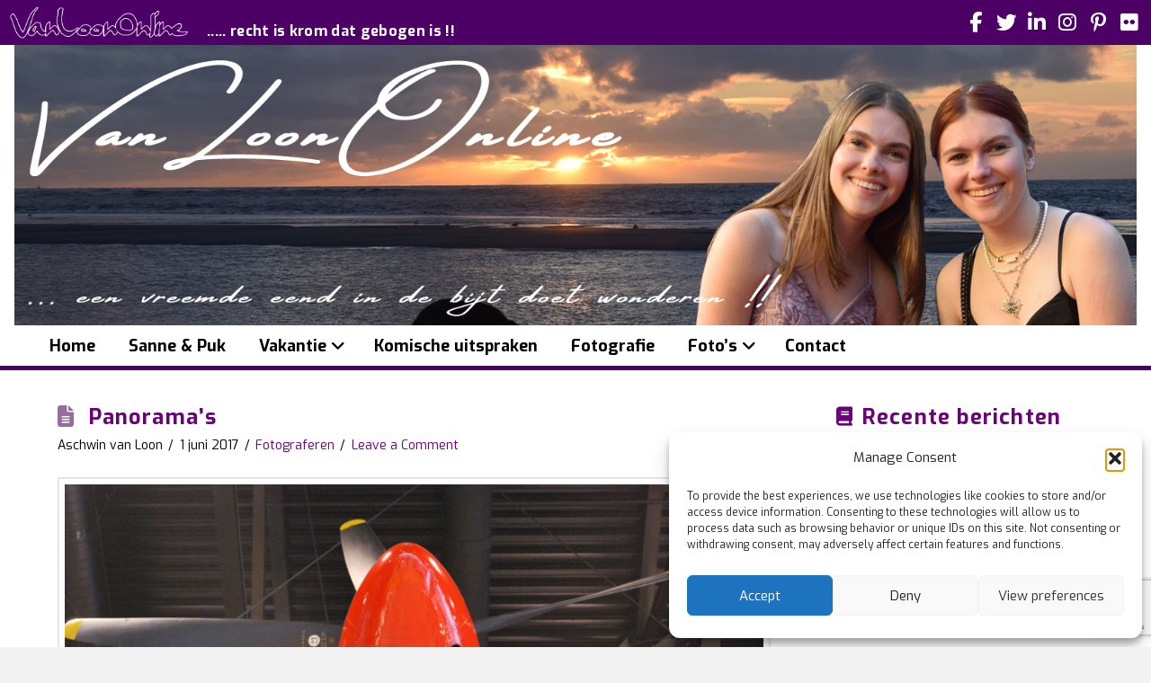

--- FILE ---
content_type: text/html; charset=UTF-8
request_url: https://www.vanloononline.nl/portfolio-item-tag/panoramas/
body_size: 19139
content:
<!DOCTYPE html>
<html class="no-js" lang="nl-NL">
<head>
<meta charset="UTF-8">
<meta name="viewport" content="width=device-width, initial-scale=1.0">
<link rel="pingback" href="https://www.vanloononline.nl/xmlrpc.php">
<title>Panorama&#8217;s | VanLoonOnline.nl</title>
<meta name='robots' content='max-image-preview:large' />
<link rel="alternate" type="application/rss+xml" title="VanLoonOnline.nl &raquo; feed" href="https://www.vanloononline.nl/feed/" />
<link rel="alternate" type="application/rss+xml" title="VanLoonOnline.nl &raquo; reacties feed" href="https://www.vanloononline.nl/comments/feed/" />
<meta property="og:site_name" content="VanLoonOnline.nl"><meta property="og:title" content="Panorama&#8217;s"><meta property="og:description" content="... een vreemde eend in de bijt doet wonderen !!"><meta property="og:image" content="https://www.vanloononline.nl/wp-content/uploads/2018/03/Fotograferen_Panorama.jpg"><meta property="og:url" content="https://www.vanloononline.nl/portfolio-item/panoramas/"><meta property="og:type" content="website"><link rel="alternate" type="application/rss+xml" title="VanLoonOnline.nl &raquo; Panorama&#039;s Portfolio Tag feed" href="https://www.vanloononline.nl/portfolio-item-tag/panoramas/feed/" />
<style id='wp-img-auto-sizes-contain-inline-css' type='text/css'>
img:is([sizes=auto i],[sizes^="auto," i]){contain-intrinsic-size:3000px 1500px}
/*# sourceURL=wp-img-auto-sizes-contain-inline-css */
</style>
<style id='wp-emoji-styles-inline-css' type='text/css'>

	img.wp-smiley, img.emoji {
		display: inline !important;
		border: none !important;
		box-shadow: none !important;
		height: 1em !important;
		width: 1em !important;
		margin: 0 0.07em !important;
		vertical-align: -0.1em !important;
		background: none !important;
		padding: 0 !important;
	}
/*# sourceURL=wp-emoji-styles-inline-css */
</style>
<style id='wp-block-library-inline-css' type='text/css'>
:root{--wp-block-synced-color:#7a00df;--wp-block-synced-color--rgb:122,0,223;--wp-bound-block-color:var(--wp-block-synced-color);--wp-editor-canvas-background:#ddd;--wp-admin-theme-color:#007cba;--wp-admin-theme-color--rgb:0,124,186;--wp-admin-theme-color-darker-10:#006ba1;--wp-admin-theme-color-darker-10--rgb:0,107,160.5;--wp-admin-theme-color-darker-20:#005a87;--wp-admin-theme-color-darker-20--rgb:0,90,135;--wp-admin-border-width-focus:2px}@media (min-resolution:192dpi){:root{--wp-admin-border-width-focus:1.5px}}.wp-element-button{cursor:pointer}:root .has-very-light-gray-background-color{background-color:#eee}:root .has-very-dark-gray-background-color{background-color:#313131}:root .has-very-light-gray-color{color:#eee}:root .has-very-dark-gray-color{color:#313131}:root .has-vivid-green-cyan-to-vivid-cyan-blue-gradient-background{background:linear-gradient(135deg,#00d084,#0693e3)}:root .has-purple-crush-gradient-background{background:linear-gradient(135deg,#34e2e4,#4721fb 50%,#ab1dfe)}:root .has-hazy-dawn-gradient-background{background:linear-gradient(135deg,#faaca8,#dad0ec)}:root .has-subdued-olive-gradient-background{background:linear-gradient(135deg,#fafae1,#67a671)}:root .has-atomic-cream-gradient-background{background:linear-gradient(135deg,#fdd79a,#004a59)}:root .has-nightshade-gradient-background{background:linear-gradient(135deg,#330968,#31cdcf)}:root .has-midnight-gradient-background{background:linear-gradient(135deg,#020381,#2874fc)}:root{--wp--preset--font-size--normal:16px;--wp--preset--font-size--huge:42px}.has-regular-font-size{font-size:1em}.has-larger-font-size{font-size:2.625em}.has-normal-font-size{font-size:var(--wp--preset--font-size--normal)}.has-huge-font-size{font-size:var(--wp--preset--font-size--huge)}.has-text-align-center{text-align:center}.has-text-align-left{text-align:left}.has-text-align-right{text-align:right}.has-fit-text{white-space:nowrap!important}#end-resizable-editor-section{display:none}.aligncenter{clear:both}.items-justified-left{justify-content:flex-start}.items-justified-center{justify-content:center}.items-justified-right{justify-content:flex-end}.items-justified-space-between{justify-content:space-between}.screen-reader-text{border:0;clip-path:inset(50%);height:1px;margin:-1px;overflow:hidden;padding:0;position:absolute;width:1px;word-wrap:normal!important}.screen-reader-text:focus{background-color:#ddd;clip-path:none;color:#444;display:block;font-size:1em;height:auto;left:5px;line-height:normal;padding:15px 23px 14px;text-decoration:none;top:5px;width:auto;z-index:100000}html :where(.has-border-color){border-style:solid}html :where([style*=border-top-color]){border-top-style:solid}html :where([style*=border-right-color]){border-right-style:solid}html :where([style*=border-bottom-color]){border-bottom-style:solid}html :where([style*=border-left-color]){border-left-style:solid}html :where([style*=border-width]){border-style:solid}html :where([style*=border-top-width]){border-top-style:solid}html :where([style*=border-right-width]){border-right-style:solid}html :where([style*=border-bottom-width]){border-bottom-style:solid}html :where([style*=border-left-width]){border-left-style:solid}html :where(img[class*=wp-image-]){height:auto;max-width:100%}:where(figure){margin:0 0 1em}html :where(.is-position-sticky){--wp-admin--admin-bar--position-offset:var(--wp-admin--admin-bar--height,0px)}@media screen and (max-width:600px){html :where(.is-position-sticky){--wp-admin--admin-bar--position-offset:0px}}

/*# sourceURL=wp-block-library-inline-css */
</style><style id='global-styles-inline-css' type='text/css'>
:root{--wp--preset--aspect-ratio--square: 1;--wp--preset--aspect-ratio--4-3: 4/3;--wp--preset--aspect-ratio--3-4: 3/4;--wp--preset--aspect-ratio--3-2: 3/2;--wp--preset--aspect-ratio--2-3: 2/3;--wp--preset--aspect-ratio--16-9: 16/9;--wp--preset--aspect-ratio--9-16: 9/16;--wp--preset--color--black: #000000;--wp--preset--color--cyan-bluish-gray: #abb8c3;--wp--preset--color--white: #ffffff;--wp--preset--color--pale-pink: #f78da7;--wp--preset--color--vivid-red: #cf2e2e;--wp--preset--color--luminous-vivid-orange: #ff6900;--wp--preset--color--luminous-vivid-amber: #fcb900;--wp--preset--color--light-green-cyan: #7bdcb5;--wp--preset--color--vivid-green-cyan: #00d084;--wp--preset--color--pale-cyan-blue: #8ed1fc;--wp--preset--color--vivid-cyan-blue: #0693e3;--wp--preset--color--vivid-purple: #9b51e0;--wp--preset--gradient--vivid-cyan-blue-to-vivid-purple: linear-gradient(135deg,rgb(6,147,227) 0%,rgb(155,81,224) 100%);--wp--preset--gradient--light-green-cyan-to-vivid-green-cyan: linear-gradient(135deg,rgb(122,220,180) 0%,rgb(0,208,130) 100%);--wp--preset--gradient--luminous-vivid-amber-to-luminous-vivid-orange: linear-gradient(135deg,rgb(252,185,0) 0%,rgb(255,105,0) 100%);--wp--preset--gradient--luminous-vivid-orange-to-vivid-red: linear-gradient(135deg,rgb(255,105,0) 0%,rgb(207,46,46) 100%);--wp--preset--gradient--very-light-gray-to-cyan-bluish-gray: linear-gradient(135deg,rgb(238,238,238) 0%,rgb(169,184,195) 100%);--wp--preset--gradient--cool-to-warm-spectrum: linear-gradient(135deg,rgb(74,234,220) 0%,rgb(151,120,209) 20%,rgb(207,42,186) 40%,rgb(238,44,130) 60%,rgb(251,105,98) 80%,rgb(254,248,76) 100%);--wp--preset--gradient--blush-light-purple: linear-gradient(135deg,rgb(255,206,236) 0%,rgb(152,150,240) 100%);--wp--preset--gradient--blush-bordeaux: linear-gradient(135deg,rgb(254,205,165) 0%,rgb(254,45,45) 50%,rgb(107,0,62) 100%);--wp--preset--gradient--luminous-dusk: linear-gradient(135deg,rgb(255,203,112) 0%,rgb(199,81,192) 50%,rgb(65,88,208) 100%);--wp--preset--gradient--pale-ocean: linear-gradient(135deg,rgb(255,245,203) 0%,rgb(182,227,212) 50%,rgb(51,167,181) 100%);--wp--preset--gradient--electric-grass: linear-gradient(135deg,rgb(202,248,128) 0%,rgb(113,206,126) 100%);--wp--preset--gradient--midnight: linear-gradient(135deg,rgb(2,3,129) 0%,rgb(40,116,252) 100%);--wp--preset--font-size--small: 13px;--wp--preset--font-size--medium: 20px;--wp--preset--font-size--large: 36px;--wp--preset--font-size--x-large: 42px;--wp--preset--spacing--20: 0.44rem;--wp--preset--spacing--30: 0.67rem;--wp--preset--spacing--40: 1rem;--wp--preset--spacing--50: 1.5rem;--wp--preset--spacing--60: 2.25rem;--wp--preset--spacing--70: 3.38rem;--wp--preset--spacing--80: 5.06rem;--wp--preset--shadow--natural: 6px 6px 9px rgba(0, 0, 0, 0.2);--wp--preset--shadow--deep: 12px 12px 50px rgba(0, 0, 0, 0.4);--wp--preset--shadow--sharp: 6px 6px 0px rgba(0, 0, 0, 0.2);--wp--preset--shadow--outlined: 6px 6px 0px -3px rgb(255, 255, 255), 6px 6px rgb(0, 0, 0);--wp--preset--shadow--crisp: 6px 6px 0px rgb(0, 0, 0);}:where(.is-layout-flex){gap: 0.5em;}:where(.is-layout-grid){gap: 0.5em;}body .is-layout-flex{display: flex;}.is-layout-flex{flex-wrap: wrap;align-items: center;}.is-layout-flex > :is(*, div){margin: 0;}body .is-layout-grid{display: grid;}.is-layout-grid > :is(*, div){margin: 0;}:where(.wp-block-columns.is-layout-flex){gap: 2em;}:where(.wp-block-columns.is-layout-grid){gap: 2em;}:where(.wp-block-post-template.is-layout-flex){gap: 1.25em;}:where(.wp-block-post-template.is-layout-grid){gap: 1.25em;}.has-black-color{color: var(--wp--preset--color--black) !important;}.has-cyan-bluish-gray-color{color: var(--wp--preset--color--cyan-bluish-gray) !important;}.has-white-color{color: var(--wp--preset--color--white) !important;}.has-pale-pink-color{color: var(--wp--preset--color--pale-pink) !important;}.has-vivid-red-color{color: var(--wp--preset--color--vivid-red) !important;}.has-luminous-vivid-orange-color{color: var(--wp--preset--color--luminous-vivid-orange) !important;}.has-luminous-vivid-amber-color{color: var(--wp--preset--color--luminous-vivid-amber) !important;}.has-light-green-cyan-color{color: var(--wp--preset--color--light-green-cyan) !important;}.has-vivid-green-cyan-color{color: var(--wp--preset--color--vivid-green-cyan) !important;}.has-pale-cyan-blue-color{color: var(--wp--preset--color--pale-cyan-blue) !important;}.has-vivid-cyan-blue-color{color: var(--wp--preset--color--vivid-cyan-blue) !important;}.has-vivid-purple-color{color: var(--wp--preset--color--vivid-purple) !important;}.has-black-background-color{background-color: var(--wp--preset--color--black) !important;}.has-cyan-bluish-gray-background-color{background-color: var(--wp--preset--color--cyan-bluish-gray) !important;}.has-white-background-color{background-color: var(--wp--preset--color--white) !important;}.has-pale-pink-background-color{background-color: var(--wp--preset--color--pale-pink) !important;}.has-vivid-red-background-color{background-color: var(--wp--preset--color--vivid-red) !important;}.has-luminous-vivid-orange-background-color{background-color: var(--wp--preset--color--luminous-vivid-orange) !important;}.has-luminous-vivid-amber-background-color{background-color: var(--wp--preset--color--luminous-vivid-amber) !important;}.has-light-green-cyan-background-color{background-color: var(--wp--preset--color--light-green-cyan) !important;}.has-vivid-green-cyan-background-color{background-color: var(--wp--preset--color--vivid-green-cyan) !important;}.has-pale-cyan-blue-background-color{background-color: var(--wp--preset--color--pale-cyan-blue) !important;}.has-vivid-cyan-blue-background-color{background-color: var(--wp--preset--color--vivid-cyan-blue) !important;}.has-vivid-purple-background-color{background-color: var(--wp--preset--color--vivid-purple) !important;}.has-black-border-color{border-color: var(--wp--preset--color--black) !important;}.has-cyan-bluish-gray-border-color{border-color: var(--wp--preset--color--cyan-bluish-gray) !important;}.has-white-border-color{border-color: var(--wp--preset--color--white) !important;}.has-pale-pink-border-color{border-color: var(--wp--preset--color--pale-pink) !important;}.has-vivid-red-border-color{border-color: var(--wp--preset--color--vivid-red) !important;}.has-luminous-vivid-orange-border-color{border-color: var(--wp--preset--color--luminous-vivid-orange) !important;}.has-luminous-vivid-amber-border-color{border-color: var(--wp--preset--color--luminous-vivid-amber) !important;}.has-light-green-cyan-border-color{border-color: var(--wp--preset--color--light-green-cyan) !important;}.has-vivid-green-cyan-border-color{border-color: var(--wp--preset--color--vivid-green-cyan) !important;}.has-pale-cyan-blue-border-color{border-color: var(--wp--preset--color--pale-cyan-blue) !important;}.has-vivid-cyan-blue-border-color{border-color: var(--wp--preset--color--vivid-cyan-blue) !important;}.has-vivid-purple-border-color{border-color: var(--wp--preset--color--vivid-purple) !important;}.has-vivid-cyan-blue-to-vivid-purple-gradient-background{background: var(--wp--preset--gradient--vivid-cyan-blue-to-vivid-purple) !important;}.has-light-green-cyan-to-vivid-green-cyan-gradient-background{background: var(--wp--preset--gradient--light-green-cyan-to-vivid-green-cyan) !important;}.has-luminous-vivid-amber-to-luminous-vivid-orange-gradient-background{background: var(--wp--preset--gradient--luminous-vivid-amber-to-luminous-vivid-orange) !important;}.has-luminous-vivid-orange-to-vivid-red-gradient-background{background: var(--wp--preset--gradient--luminous-vivid-orange-to-vivid-red) !important;}.has-very-light-gray-to-cyan-bluish-gray-gradient-background{background: var(--wp--preset--gradient--very-light-gray-to-cyan-bluish-gray) !important;}.has-cool-to-warm-spectrum-gradient-background{background: var(--wp--preset--gradient--cool-to-warm-spectrum) !important;}.has-blush-light-purple-gradient-background{background: var(--wp--preset--gradient--blush-light-purple) !important;}.has-blush-bordeaux-gradient-background{background: var(--wp--preset--gradient--blush-bordeaux) !important;}.has-luminous-dusk-gradient-background{background: var(--wp--preset--gradient--luminous-dusk) !important;}.has-pale-ocean-gradient-background{background: var(--wp--preset--gradient--pale-ocean) !important;}.has-electric-grass-gradient-background{background: var(--wp--preset--gradient--electric-grass) !important;}.has-midnight-gradient-background{background: var(--wp--preset--gradient--midnight) !important;}.has-small-font-size{font-size: var(--wp--preset--font-size--small) !important;}.has-medium-font-size{font-size: var(--wp--preset--font-size--medium) !important;}.has-large-font-size{font-size: var(--wp--preset--font-size--large) !important;}.has-x-large-font-size{font-size: var(--wp--preset--font-size--x-large) !important;}
/*# sourceURL=global-styles-inline-css */
</style>

<style id='classic-theme-styles-inline-css' type='text/css'>
/*! This file is auto-generated */
.wp-block-button__link{color:#fff;background-color:#32373c;border-radius:9999px;box-shadow:none;text-decoration:none;padding:calc(.667em + 2px) calc(1.333em + 2px);font-size:1.125em}.wp-block-file__button{background:#32373c;color:#fff;text-decoration:none}
/*# sourceURL=/wp-includes/css/classic-themes.min.css */
</style>
<link rel='stylesheet' id='wpfla-style-handle-css' href='https://www.vanloononline.nl/wp-content/plugins/wp-first-letter-avatar/css/style.css?ver=d085de1707333ad9c07eb01aece1bae1' type='text/css' media='all' />
<link rel='stylesheet' id='cmplz-general-css' href='https://www.vanloononline.nl/wp-content/plugins/complianz-gdpr/assets/css/cookieblocker.min.css?ver=1766523834' type='text/css' media='all' />
<link rel='stylesheet' id='x-stack-css' href='https://www.vanloononline.nl/wp-content/themes/pro/framework/dist/css/site/stacks/renew.css?ver=6.7.10' type='text/css' media='all' />
<link rel='stylesheet' id='x-child-css' href='https://www.vanloononline.nl/wp-content/themes/pro-child/style.css?ver=6.7.10' type='text/css' media='all' />
<style id='cs-inline-css' type='text/css'>
@media (min-width:1200px){.x-hide-xl{display:none !important;}}@media (min-width:979px) and (max-width:1199px){.x-hide-lg{display:none !important;}}@media (min-width:767px) and (max-width:978px){.x-hide-md{display:none !important;}}@media (min-width:480px) and (max-width:766px){.x-hide-sm{display:none !important;}}@media (max-width:479px){.x-hide-xs{display:none !important;}} a,h1 a:hover,h2 a:hover,h3 a:hover,h4 a:hover,h5 a:hover,h6 a:hover,.x-comment-time:hover,#reply-title small a,.comment-reply-link:hover,.x-comment-author a:hover,.x-recent-posts a:hover .h-recent-posts{color:rgb(108,0,123);}a:hover,#reply-title small a:hover{color:rgb(150,0,171);}.entry-title i,.entry-title svg{color:rgb(150,109,156);}a.x-img-thumbnail:hover,li.bypostauthor > article.comment{border-color:rgb(108,0,123);}.flex-direction-nav a,.flex-control-nav a:hover,.flex-control-nav a.flex-active,.x-dropcap,.x-skill-bar .bar,.x-pricing-column.featured h2,.h-comments-title small,.x-pagination a:hover,.woocommerce-pagination a:hover,.x-entry-share .x-share:hover,.entry-thumb,.widget_tag_cloud .tagcloud a:hover,.widget_product_tag_cloud .tagcloud a:hover,.x-highlight,.x-recent-posts .x-recent-posts-img:after,.x-portfolio-filters{background-color:rgb(108,0,123);}.x-portfolio-filters:hover{background-color:rgb(150,0,171);}.x-main{width:calc(72% - 3.20197%);}.x-sidebar{width:calc(100% - 3.20197% - 72%);}.h-landmark{font-weight:400;}.x-comment-author a{color:hsl(0,0%,0%);}.x-comment-author a,.comment-form-author label,.comment-form-email label,.comment-form-url label,.comment-form-rating label,.comment-form-comment label,.widget_calendar #wp-calendar caption,.widget_calendar #wp-calendar th,.x-accordion-heading .x-accordion-toggle,.x-nav-tabs > li > a:hover,.x-nav-tabs > .active > a,.x-nav-tabs > .active > a:hover{color:rgb(108,0,123);}.widget_calendar #wp-calendar th{border-bottom-color:rgb(108,0,123);}.x-pagination span.current,.woocommerce-pagination span[aria-current],.x-portfolio-filters-menu,.widget_tag_cloud .tagcloud a,.h-feature-headline span i,.widget_price_filter .ui-slider .ui-slider-handle{background-color:rgb(108,0,123);}@media (max-width:978.98px){}html{font-size:14px;}@media (min-width:479px){html{font-size:14px;}}@media (min-width:766px){html{font-size:14px;}}@media (min-width:978px){html{font-size:14px;}}@media (min-width:1199px){html{font-size:14px;}}body{font-style:normal;font-weight:400;color:hsl(0,0%,0%);background-color:#f3f3f3;}.w-b{font-weight:400 !important;}h1,h2,h3,h4,h5,h6,.h1,.h2,.h3,.h4,.h5,.h6,.x-text-headline{font-family:"Exo",sans-serif;font-style:normal;font-weight:700;}h1,.h1{letter-spacing:0.05em;}h2,.h2{letter-spacing:0.05em;}h3,.h3{letter-spacing:0.05em;}h4,.h4{letter-spacing:0.05em;}h5,.h5{letter-spacing:0.05em;}h6,.h6{letter-spacing:0.05em;}.w-h{font-weight:700 !important;}.x-container.width{width:90%;}.x-container.max{max-width:1200px;}.x-bar-content.x-container.width{flex-basis:90%;}.x-main.full{float:none;clear:both;display:block;width:auto;}@media (max-width:978.98px){.x-main.full,.x-main.left,.x-main.right,.x-sidebar.left,.x-sidebar.right{float:none;display:block;width:auto !important;}}.entry-header,.entry-content{font-size:1rem;}body,input,button,select,textarea{font-family:"Exo",sans-serif;}h1,h2,h3,h4,h5,h6,.h1,.h2,.h3,.h4,.h5,.h6,h1 a,h2 a,h3 a,h4 a,h5 a,h6 a,.h1 a,.h2 a,.h3 a,.h4 a,.h5 a,.h6 a,blockquote{color:rgb(108,0,123);}.cfc-h-tx{color:rgb(108,0,123) !important;}.cfc-h-bd{border-color:rgb(108,0,123) !important;}.cfc-h-bg{background-color:rgb(108,0,123) !important;}.cfc-b-tx{color:hsl(0,0%,0%) !important;}.cfc-b-bd{border-color:hsl(0,0%,0%) !important;}.cfc-b-bg{background-color:hsl(0,0%,0%) !important;}.x-btn,.button,[type="submit"]{color:#ffffff;border-color:rgb(108,0,123);background-color:rgb(150,0,171);margin-bottom:0.25em;text-shadow:0 0.075em 0.075em rgba(0,0,0,0.5);box-shadow:0 0.25em 0 0 rgb(108,0,123),0 4px 9px rgba(0,0,0,0.75);border-radius:0.25em;}.x-btn:hover,.button:hover,[type="submit"]:hover{color:#ffffff;border-color:hsl(293,100%,16%);background-color:rgb(150,0,171);margin-bottom:0.25em;text-shadow:0 0.075em 0.075em rgba(0,0,0,0.5);box-shadow:0 0.25em 0 0 rgb(108,0,123),0 4px 9px rgba(0,0,0,0.75);}.x-btn.x-btn-real,.x-btn.x-btn-real:hover{margin-bottom:0.25em;text-shadow:0 0.075em 0.075em rgba(0,0,0,0.65);}.x-btn.x-btn-real{box-shadow:0 0.25em 0 0 rgb(108,0,123),0 4px 9px rgba(0,0,0,0.75);}.x-btn.x-btn-real:hover{box-shadow:0 0.25em 0 0 rgb(108,0,123),0 4px 9px rgba(0,0,0,0.75);}.x-btn.x-btn-flat,.x-btn.x-btn-flat:hover{margin-bottom:0;text-shadow:0 0.075em 0.075em rgba(0,0,0,0.65);box-shadow:none;}.x-btn.x-btn-transparent,.x-btn.x-btn-transparent:hover{margin-bottom:0;border-width:3px;text-shadow:none;text-transform:uppercase;background-color:transparent;box-shadow:none;}.h-widget:before,.x-flickr-widget .h-widget:before,.x-dribbble-widget .h-widget:before{position:relative;font-weight:normal;font-style:normal;line-height:1;text-decoration:inherit;-webkit-font-smoothing:antialiased;speak:none;}.h-widget:before{padding-right:0.4em;font-family:"fontawesome";}.x-flickr-widget .h-widget:before,.x-dribbble-widget .h-widget:before{top:0.025em;padding-right:0.35em;font-family:"foundationsocial";font-size:0.785em;}.widget_archive .h-widget:before{content:"\f303";top:-0.045em;font-size:0.925em;}.widget_calendar .h-widget:before{content:"\f073";top:-0.0825em;font-size:0.85em;}.widget_categories .h-widget:before,.widget_product_categories .h-widget:before{content:"\f02e";font-size:0.95em;}.widget_nav_menu .h-widget:before,.widget_layered_nav .h-widget:before{content:"\f0c9";}.widget_meta .h-widget:before{content:"\f0fe";top:-0.065em;font-size:0.895em;}.widget_pages .h-widget:before{font-family:"FontAwesomeRegular";content:"\f15c";top:-0.065em;font-size:0.85em;}.widget_recent_reviews .h-widget:before,.widget_recent_comments .h-widget:before{content:"\f086";top:-0.065em;font-size:0.895em;}.widget_recent_entries .h-widget:before{content:"\f02d";top:-0.045em;font-size:0.875em;}.widget_rss .h-widget:before{content:"\f09e";padding-right:0.2em;}.widget_search .h-widget:before,.widget_product_search .h-widget:before{content:"\f0a4";top:-0.075em;font-size:0.85em;}.widget_tag_cloud .h-widget:before,.widget_product_tag_cloud .h-widget:before{content:"\f02c";font-size:0.925em;}.widget_text .h-widget:before{content:"\f054";padding-right:0.4em;font-size:0.925em;}.x-dribbble-widget .h-widget:before{content:"\f009";}.x-flickr-widget .h-widget:before{content:"\f010";padding-right:0.35em;}.widget_best_sellers .h-widget:before{content:"\f091";top:-0.0975em;font-size:0.815em;}.widget_shopping_cart .h-widget:before{content:"\f07a";top:-0.05em;font-size:0.945em;}.widget_products .h-widget:before{content:"\f0f2";top:-0.05em;font-size:0.945em;}.widget_featured_products .h-widget:before{content:"\f0a3";}.widget_layered_nav_filters .h-widget:before{content:"\f046";top:1px;}.widget_onsale .h-widget:before{content:"\f02b";font-size:0.925em;}.widget_price_filter .h-widget:before{content:"\f0d6";font-size:1.025em;}.widget_random_products .h-widget:before{content:"\f074";font-size:0.925em;}.widget_recently_viewed_products .h-widget:before{content:"\f06e";}.widget_recent_products .h-widget:before{content:"\f08d";top:-0.035em;font-size:0.9em;}.widget_top_rated_products .h-widget:before{content:"\f075";top:-0.145em;font-size:0.885em;}.bg .mejs-container,.x-video .mejs-container{position:unset !important;} @font-face{font-family:'FontAwesomePro';font-style:normal;font-weight:900;font-display:block;src:url('https://www.vanloononline.nl/wp-content/themes/pro/cornerstone/assets/fonts/fa-solid-900.woff2?ver=6.7.2') format('woff2'),url('https://www.vanloononline.nl/wp-content/themes/pro/cornerstone/assets/fonts/fa-solid-900.ttf?ver=6.7.2') format('truetype');}[data-x-fa-pro-icon]{font-family:"FontAwesomePro" !important;}[data-x-fa-pro-icon]:before{content:attr(data-x-fa-pro-icon);}[data-x-icon],[data-x-icon-o],[data-x-icon-l],[data-x-icon-s],[data-x-icon-b],[data-x-icon-sr],[data-x-icon-ss],[data-x-icon-sl],[data-x-fa-pro-icon],[class*="cs-fa-"]{display:inline-flex;font-style:normal;font-weight:400;text-decoration:inherit;text-rendering:auto;-webkit-font-smoothing:antialiased;-moz-osx-font-smoothing:grayscale;}[data-x-icon].left,[data-x-icon-o].left,[data-x-icon-l].left,[data-x-icon-s].left,[data-x-icon-b].left,[data-x-icon-sr].left,[data-x-icon-ss].left,[data-x-icon-sl].left,[data-x-fa-pro-icon].left,[class*="cs-fa-"].left{margin-right:0.5em;}[data-x-icon].right,[data-x-icon-o].right,[data-x-icon-l].right,[data-x-icon-s].right,[data-x-icon-b].right,[data-x-icon-sr].right,[data-x-icon-ss].right,[data-x-icon-sl].right,[data-x-fa-pro-icon].right,[class*="cs-fa-"].right{margin-left:0.5em;}[data-x-icon]:before,[data-x-icon-o]:before,[data-x-icon-l]:before,[data-x-icon-s]:before,[data-x-icon-b]:before,[data-x-icon-sr]:before,[data-x-icon-ss]:before,[data-x-icon-sl]:before,[data-x-fa-pro-icon]:before,[class*="cs-fa-"]:before{line-height:1;}@font-face{font-family:'FontAwesome';font-style:normal;font-weight:900;font-display:block;src:url('https://www.vanloononline.nl/wp-content/themes/pro/cornerstone/assets/fonts/fa-solid-900.woff2?ver=6.7.2') format('woff2'),url('https://www.vanloononline.nl/wp-content/themes/pro/cornerstone/assets/fonts/fa-solid-900.ttf?ver=6.7.2') format('truetype');}[data-x-icon],[data-x-icon-s],[data-x-icon][class*="cs-fa-"]{font-family:"FontAwesome" !important;font-weight:900;}[data-x-icon]:before,[data-x-icon][class*="cs-fa-"]:before{content:attr(data-x-icon);}[data-x-icon-s]:before{content:attr(data-x-icon-s);}@font-face{font-family:'FontAwesomeRegular';font-style:normal;font-weight:400;font-display:block;src:url('https://www.vanloononline.nl/wp-content/themes/pro/cornerstone/assets/fonts/fa-regular-400.woff2?ver=6.7.2') format('woff2'),url('https://www.vanloononline.nl/wp-content/themes/pro/cornerstone/assets/fonts/fa-regular-400.ttf?ver=6.7.2') format('truetype');}@font-face{font-family:'FontAwesomePro';font-style:normal;font-weight:400;font-display:block;src:url('https://www.vanloononline.nl/wp-content/themes/pro/cornerstone/assets/fonts/fa-regular-400.woff2?ver=6.7.2') format('woff2'),url('https://www.vanloononline.nl/wp-content/themes/pro/cornerstone/assets/fonts/fa-regular-400.ttf?ver=6.7.2') format('truetype');}[data-x-icon-o]{font-family:"FontAwesomeRegular" !important;}[data-x-icon-o]:before{content:attr(data-x-icon-o);}@font-face{font-family:'FontAwesomeLight';font-style:normal;font-weight:300;font-display:block;src:url('https://www.vanloononline.nl/wp-content/themes/pro/cornerstone/assets/fonts/fa-light-300.woff2?ver=6.7.2') format('woff2'),url('https://www.vanloononline.nl/wp-content/themes/pro/cornerstone/assets/fonts/fa-light-300.ttf?ver=6.7.2') format('truetype');}@font-face{font-family:'FontAwesomePro';font-style:normal;font-weight:300;font-display:block;src:url('https://www.vanloononline.nl/wp-content/themes/pro/cornerstone/assets/fonts/fa-light-300.woff2?ver=6.7.2') format('woff2'),url('https://www.vanloononline.nl/wp-content/themes/pro/cornerstone/assets/fonts/fa-light-300.ttf?ver=6.7.2') format('truetype');}[data-x-icon-l]{font-family:"FontAwesomeLight" !important;font-weight:300;}[data-x-icon-l]:before{content:attr(data-x-icon-l);}@font-face{font-family:'FontAwesomeBrands';font-style:normal;font-weight:normal;font-display:block;src:url('https://www.vanloononline.nl/wp-content/themes/pro/cornerstone/assets/fonts/fa-brands-400.woff2?ver=6.7.2') format('woff2'),url('https://www.vanloononline.nl/wp-content/themes/pro/cornerstone/assets/fonts/fa-brands-400.ttf?ver=6.7.2') format('truetype');}[data-x-icon-b]{font-family:"FontAwesomeBrands" !important;}[data-x-icon-b]:before{content:attr(data-x-icon-b);}.widget.widget_rss li .rsswidget:before{content:"\f35d";padding-right:0.4em;font-family:"FontAwesome";} .m1i5-0.x-bar{height:50px;}.m1i5-0 .x-bar-content{height:50px;}.m1i5-0.x-bar-space{height:50px;}.m1i5-1.x-bar{border-top-width:0;border-right-width:0;border-bottom-width:0;border-left-width:0;}.m1i5-1 .x-bar-content{display:flex;flex-direction:row;align-items:center;flex-grow:0;flex-shrink:1;flex-basis:100%;max-width:1300px;}.m1i5-2.x-bar{font-size:16px;}.m1i5-2.x-bar-space{font-size:16px;}.m1i5-3.x-bar{background-color:rgb(76,0,102);z-index:9999;}.m1i5-3.x-bar-outer-spacers:after,.m1i5-3.x-bar-outer-spacers:before{flex-basis:0em;width:0em!important;height:0em;}.m1i5-4 .x-bar-content{justify-content:space-between;}.m1i5-5.x-bar{height:auto;background-color:rgb(255,255,255);}.m1i5-5 .x-bar-content{height:auto;}.m1i5-5.x-bar-outer-spacers:after,.m1i5-5.x-bar-outer-spacers:before{flex-basis:1em;width:1em!important;height:1em;}.m1i5-5.x-bar-space{height:auto;}.m1i5-6.x-bar{z-index:9998;}.m1i5-7.x-bar{height:2.5em;font-size:18px;background-color:#ffffff;}.m1i5-7 .x-bar-content{height:2.5em;}.m1i5-7.x-bar-space{font-size:18px;height:2.5em;}.m1i5-8 .x-bar-content{justify-content:flex-start;}.m1i5-8.x-bar-outer-spacers:after,.m1i5-8.x-bar-outer-spacers:before{flex-basis:2em;width:2em!important;height:2em;}.m1i5-9.x-bar{box-shadow:0em 0.15em 2em rgba(0,0,0,0.15);}.m1i5-9.x-bar-outer-spacers:after,.m1i5-9.x-bar-outer-spacers:before{flex-basis:0.1em;width:0.1em!important;height:0.1em;}.m1i5-a.x-bar{height:5px;}.m1i5-a .x-bar-content{height:5px;}.m1i5-a.x-bar-space{height:5px;}.m1i5-b.x-bar-container{display:flex;flex-direction:row;justify-content:space-between;flex-basis:auto;border-top-width:0;border-right-width:0;border-bottom-width:0;border-left-width:0;font-size:1em;z-index:auto;}.m1i5-c.x-bar-container{align-items:center;flex-shrink:1;}.m1i5-d.x-bar-container{flex-grow:0;}.m1i5-e.x-bar-container{background-color:transparent;}.m1i5-f.x-bar-container{align-items:flex-end;flex-grow:1;flex-shrink:0;margin-top:0px;margin-right:0px;margin-bottom:15px;margin-left:10px;}.m1i5-g.x-bar-container{flex-grow:0.05;}.m1i5-h.x-bar-container{background-color:rgb(255,255,255);}.m1i5-j.x-anchor {border-top-width:0;border-right-width:0;border-bottom-width:0;border-left-width:0;}.m1i5-j.x-anchor .x-anchor-content {display:flex;flex-direction:row;align-items:center;}.m1i5-k.x-anchor {font-size:1em;}.m1i5-l.x-anchor {background-color:transparent;}.m1i5-m.x-anchor .x-anchor-content {justify-content:center;}.m1i5-o.x-anchor .x-graphic {margin-top:5px;margin-right:5px;margin-bottom:5px;margin-left:5px;}.m1i5-o.x-anchor .x-graphic-icon {font-size:1.25em;width:auto;color:rgba(0,0,0,1);background-color:transparent;}.m1i5-o.x-anchor:hover .x-graphic-icon,.m1i5-o.x-anchor[class*="active"] .x-graphic-icon,[data-x-effect-provider*="colors"]:hover .m1i5-o.x-anchor .x-graphic-icon {color:rgba(0,0,0,0.5);}.m1i5-o.x-anchor .x-toggle {color:rgba(0,0,0,1);}.m1i5-o.x-anchor:hover .x-toggle,.m1i5-o.x-anchor[class*="active"] .x-toggle,[data-x-effect-provider*="colors"]:hover .m1i5-o.x-anchor .x-toggle {color:rgba(0,0,0,0.5);}.m1i5-o.x-anchor .x-toggle-burger {width:12em;margin-top:3.25em;margin-right:0;margin-bottom:3.25em;margin-left:0;font-size:0.1em;}.m1i5-o.x-anchor .x-toggle-burger-bun-t {transform:translate3d(0,calc(3.25em * -1),0);}.m1i5-o.x-anchor .x-toggle-burger-bun-b {transform:translate3d(0,3.25em,0);}.m1i5-p.x-anchor .x-graphic-icon {border-top-width:0;border-right-width:0;border-bottom-width:0;border-left-width:0;}.m1i5-q.x-anchor .x-graphic-image {max-width:210px;}.m1i5-r.x-anchor {width:1.9em;height:1.9em;border-top-left-radius:0.275em;border-top-right-radius:0.275em;border-bottom-right-radius:0.275em;border-bottom-left-radius:0.275em;font-size:15px;}.m1i5-r.x-anchor .x-graphic-icon {font-size:1.5em;width:1em;color:rgb(255,255,255);height:1em;line-height:1em;background-color:rgb(76,0,102);}.m1i5-r.x-anchor:hover .x-graphic-icon,.m1i5-r.x-anchor[class*="active"] .x-graphic-icon,[data-x-effect-provider*="colors"]:hover .m1i5-r.x-anchor .x-graphic-icon {background-color:rgb(2,174,214);}.m1i5-s.x-anchor {box-shadow:inset 0em 0em 0em 0em transparent;}.m1i5-t.x-anchor .x-anchor-content {padding-top:-0.15em;padding-right:0em;padding-bottom:0em;padding-left:0em;}.m1i5-u.x-anchor {box-shadow:inset 0em 0em 0em 0em transparent;}.m1i5-v.x-anchor {box-shadow:inset 0em 0em 0em 0em transparent;}.m1i5-v.x-anchor:hover,.m1i5-v.x-anchor[class*="active"],[data-x-effect-provider*="colors"]:hover .m1i5-v.x-anchor {box-shadow:inset 0em 0em 0em 0em transparent;}.m1i5-w.x-anchor {margin-top:0px;margin-right:10px;margin-bottom:0px;margin-left:0px;}.m1i5-x.x-anchor {background-color:transparent;}.m1i5-x.x-anchor .x-anchor-content {padding-top:0.75em;padding-right:0.75em;padding-bottom:0.75em;padding-left:0.75em;}.m1i5-x.x-anchor .x-anchor-text {margin-left:5px;}.m1i5-x.x-anchor .x-anchor-text-primary {font-family:inherit;font-size:1em;font-style:normal;}.m1i5-x.x-anchor .x-anchor-sub-indicator {font-size:1em;color:rgba(0,0,0,1);}.m1i5-y.x-anchor:hover,.m1i5-y.x-anchor[class*="active"],[data-x-effect-provider*="colors"]:hover .m1i5-y.x-anchor {background-color:rgb(76,0,102);}.m1i5-y.x-anchor .x-anchor-text-primary {font-weight:800;text-align:left;}.m1i5-z.x-anchor .x-anchor-text {margin-top:0px;margin-bottom:0px;}.m1i5-z.x-anchor .x-anchor-text-primary {color:rgb(0,0,0);}.m1i5-z.x-anchor:hover .x-anchor-text-primary,.m1i5-z.x-anchor[class*="active"] .x-anchor-text-primary,[data-x-effect-provider*="colors"]:hover .m1i5-z.x-anchor .x-anchor-text-primary {color:rgb(255,255,255);}.m1i5-z.x-anchor:hover .x-anchor-sub-indicator,.m1i5-z.x-anchor[class*="active"] .x-anchor-sub-indicator,[data-x-effect-provider*="colors"]:hover .m1i5-z.x-anchor .x-anchor-sub-indicator {color:rgb(255,255,255);}.m1i5-10.x-anchor .x-anchor-text {margin-right:5px;}.m1i5-10.x-anchor .x-anchor-text-primary {line-height:1;}.m1i5-11.x-anchor .x-anchor-content {justify-content:flex-start;}.m1i5-11.x-anchor:hover,.m1i5-11.x-anchor[class*="active"],[data-x-effect-provider*="colors"]:hover .m1i5-11.x-anchor {background-color:rgba(76,0,102,0.75);}.m1i5-11.x-anchor .x-anchor-text {margin-right:auto;}.m1i5-11.x-anchor .x-anchor-text-primary {font-weight:500;line-height:1.4;}.m1i5-12.x-anchor .x-anchor-sub-indicator {margin-top:5px;margin-right:5px;margin-bottom:5px;margin-left:5px;}.m1i5-13.x-anchor {width:2em;height:2em;background-color:rgba(255,255,255,1);}.m1i5-14.x-anchor .x-anchor-text {margin-top:5px;margin-bottom:5px;}.m1i5-14.x-anchor .x-anchor-text-primary {font-weight:inherit;color:rgba(0,0,0,1);}.m1i5-14.x-anchor:hover .x-anchor-text-primary,.m1i5-14.x-anchor[class*="active"] .x-anchor-text-primary,[data-x-effect-provider*="colors"]:hover .m1i5-14.x-anchor .x-anchor-text-primary {color:rgba(0,0,0,0.5);}.m1i5-14.x-anchor:hover .x-anchor-sub-indicator,.m1i5-14.x-anchor[class*="active"] .x-anchor-sub-indicator,[data-x-effect-provider*="colors"]:hover .m1i5-14.x-anchor .x-anchor-sub-indicator {color:rgba(0,0,0,0.5);}.m1i5-15 {width:200px;font-size:16px;border-top-width:0;border-right-width:0;border-bottom-width:0;border-left-width:0;background-color:transparent;transition-duration:500ms,500ms,0s;transition-timing-function:cubic-bezier(0.400,0.000,0.200,1.000);}.m1i5-15:not(.x-active) {transition-delay:0s,0s,500ms;}.m1i5-15[data-x-stem-menu-top],.m1i5-15[data-x-stem-root] {margin-top:125px;margin-right:0px;margin-bottom:0px;margin-left:25px;}.m1i5-16 .x-dropdown {width:14em;font-size:16px;border-top-width:0;border-right-width:0;border-bottom-width:0;border-left-width:0;background-color:#ffffff;box-shadow:0em 0.15em 2em 0em rgba(0,0,0,0.15);transition-duration:500ms,500ms,0s;transition-timing-function:cubic-bezier(0.400,0.000,0.200,1.000);}.m1i5-16 .x-dropdown:not(.x-active) {transition-delay:0s,0s,500ms;}.m1i5-17.x-text{border-top-width:0;border-right-width:0;border-bottom-width:0;border-left-width:0;font-size:1em;}.m1i5-17.x-text .x-text-content-text-primary{font-family:inherit;font-size:1em;font-style:normal;font-weight:inherit;line-height:1;letter-spacing:0.02em;margin-right:calc(0.02em * -1);text-align:left;text-transform:lowercase;color:rgb(255,255,255);}.m1i5-18.x-image{font-size:1em;border-top-width:0;border-right-width:0;border-bottom-width:0;border-left-width:0;background-color:transparent;}.m1i5-18.x-image img{aspect-ratio:auto;}.m1i5-19{font-size:1em;}.m1i5-1a{display:flex;flex-direction:row;justify-content:flex-end;align-items:center;align-self:stretch;flex-grow:0;flex-shrink:0;flex-basis:auto;}.m1i5-1a > li,.m1i5-1a > li > a{flex-grow:0;flex-shrink:1;flex-basis:auto;}.m1i5-1b{transition-duration:500ms,0s;transition-timing-function:cubic-bezier(0.400,0.000,0.200,1.000);}.m1i5-1b .x-modal-content-scroll-area{font-size:16px;padding-top:0;padding-right:calc(1.5em * 1);padding-bottom:0;padding-left:calc(1.5em * 1);}.m1i5-1b:not(.x-active){transition-delay:0s,500ms;}.m1i5-1b .x-modal-bg{background-color:rgba(0,0,0,0.75);}.m1i5-1b .x-modal-close{width:calc(1em * 1);height:calc(1em * 1);font-size:1.5em;color:rgba(255,255,255,0.5);}.m1i5-1b .x-modal-close:focus,.m1i5-1b .x-modal-close:hover{color:#ffffff;}.m1i5-1b .x-modal-content{max-width:28em;border-top-width:0;border-right-width:0;border-bottom-width:0;border-left-width:0;padding-top:2em;padding-right:2em;padding-bottom:2em;padding-left:2em;background-color:#ffffff;box-shadow:0em 0.15em 2em 0em rgba(0,0,0,0.25);transition-duration:500ms;transition-timing-function:cubic-bezier(0.400,0.000,0.200,1.000);}  .m1i4-0.x-bar{height:125px;border-top-width:0;border-right-width:0;border-bottom-width:0;border-left-width:0;font-size:16px;background-color:rgb(76,0,102);z-index:9999;}.m1i4-0 .x-bar-content{display:flex;flex-direction:row;justify-content:space-between;flex-grow:0;flex-shrink:1;flex-basis:100%;height:125px;}.m1i4-0.x-bar-outer-spacers:after,.m1i4-0.x-bar-outer-spacers:before{flex-basis:0em;width:0em!important;height:0em;}.m1i4-0.x-bar-space{font-size:16px;}.m1i4-1.x-bar{box-shadow:0em 0.15em 2em rgba(0,0,0,0.15);}.m1i4-1 .x-bar-content{align-items:center;}.m1i4-2 .x-bar-content{align-items:flex-start;}.m1i4-3.x-bar-container{display:flex;flex-direction:row;justify-content:center;flex-grow:1;flex-shrink:0;flex-basis:auto;border-top-width:0;border-right-width:0;border-bottom-width:0;border-left-width:0;padding-right:0px;padding-left:0px;font-size:1em;z-index:1;}.m1i4-4.x-bar-container{align-items:flex-end;padding-top:0px;padding-bottom:10px;}.m1i4-5.x-bar-container{align-items:flex-start;padding-top:10px;padding-bottom:0px;}.m1i4-6.x-anchor {width:2.75em;height:2.75em;margin-top:0px;margin-right:5px;margin-bottom:0px;margin-left:5px;border-top-width:0;border-right-width:0;border-bottom-width:0;border-left-width:0;border-top-left-radius:100em;border-top-right-radius:100em;border-bottom-right-radius:100em;border-bottom-left-radius:100em;font-size:20px;background-color:rgba(255,255,255,1);}.m1i4-6.x-anchor .x-anchor-content {display:flex;flex-direction:row;justify-content:center;align-items:center;}.m1i4-6.x-anchor .x-graphic {margin-top:5px;margin-right:5px;margin-bottom:5px;margin-left:5px;}.m1i4-6.x-anchor .x-graphic-icon {font-size:32px;width:auto;color:rgb(76,0,102);border-top-width:0;border-right-width:0;border-bottom-width:0;border-left-width:0;background-color:transparent;}.m1i4-6.x-anchor:hover .x-graphic-icon,.m1i4-6.x-anchor[class*="active"] .x-graphic-icon,[data-x-effect-provider*="colors"]:hover .m1i4-6.x-anchor .x-graphic-icon {color:rgb(2,174,214);}.m1i4-7.x-text{border-top-width:0;border-right-width:0;border-bottom-width:0;border-left-width:0;font-size:24px;}.m1i4-7.x-text .x-text-content-text-primary{font-family:inherit;font-size:1em;font-style:normal;font-weight:800;line-height:1.4;letter-spacing:0em;text-align:center;text-transform:none;color:rgb(255,255,255);}  a.more-link{font-family:"Love Ya Like A Sister",cursive !important;}a.more-link:hover{font-family:"Love Ya Like A Sister",cursive !important;}.x-topbar .x-social-global{margin-top:10px;}
/*# sourceURL=cs-inline-css */
</style>
<script type="text/javascript" async src="https://www.vanloononline.nl/wp-content/plugins/burst-statistics/assets/js/timeme/timeme.min.js?ver=1766523832" id="burst-timeme-js"></script>
<script type="text/javascript" id="burst-js-extra">
/* <![CDATA[ */
var burst = {"tracking":{"isInitialHit":true,"lastUpdateTimestamp":0,"beacon_url":"https://www.vanloononline.nl/wp-content/plugins/burst-statistics/endpoint.php","ajaxUrl":"https://www.vanloononline.nl/wp-admin/admin-ajax.php"},"options":{"cookieless":0,"pageUrl":"https://www.vanloononline.nl/portfolio-item/panoramas/","beacon_enabled":1,"do_not_track":0,"enable_turbo_mode":0,"track_url_change":0,"cookie_retention_days":30,"debug":0},"goals":{"completed":[],"scriptUrl":"https://www.vanloononline.nl/wp-content/plugins/burst-statistics/assets/js/build/burst-goals.js?v=1766523832","active":[]},"cache":{"uid":null,"fingerprint":null,"isUserAgent":null,"isDoNotTrack":null,"useCookies":null}};
//# sourceURL=burst-js-extra
/* ]]> */
</script>
<script type="text/javascript" async src="https://www.vanloononline.nl/wp-content/plugins/burst-statistics/assets/js/build/burst.min.js?ver=1766523832" id="burst-js"></script>
<script type="text/javascript" src="https://www.vanloononline.nl/wp-includes/js/jquery/jquery.min.js?ver=3.7.1" id="jquery-core-js"></script>
<script type="text/javascript" src="https://www.vanloononline.nl/wp-includes/js/jquery/jquery-migrate.min.js?ver=3.4.1" id="jquery-migrate-js"></script>
<link rel="https://api.w.org/" href="https://www.vanloononline.nl/wp-json/" />			<style>.cmplz-hidden {
					display: none !important;
				}</style><link rel="icon" href="https://www.vanloononline.nl/wp-content/uploads/2023/12/Logo_Website_500x500.png" sizes="32x32" />
<link rel="icon" href="https://www.vanloononline.nl/wp-content/uploads/2023/12/Logo_Website_500x500.png" sizes="192x192" />
<link rel="apple-touch-icon" href="https://www.vanloononline.nl/wp-content/uploads/2023/12/Logo_Website_500x500.png" />
<meta name="msapplication-TileImage" content="https://www.vanloononline.nl/wp-content/uploads/2023/12/Logo_Website_500x500.png" />
<link rel="stylesheet" href="//fonts.googleapis.com/css?family=Exo:400,400i,700,700i&#038;subset=latin,latin-ext&#038;display=auto" type="text/css" media="all" crossorigin="anonymous" data-x-google-fonts/></head>
<body data-rsssl=1 class="archive tax-portfolio-tag term-panoramas term-208 wp-theme-pro wp-child-theme-pro-child x-renew x-child-theme-active x-full-width-layout-active x-content-sidebar-active x-archive-standard-active pro-v6_7_10" data-burst_id="208" data-burst_type="tax">

  
  
  <div id="x-root" class="x-root">

    
    <div id="x-site" class="x-site site">

      <header class="x-masthead" role="banner">
        <div class="x-bar x-bar-top x-bar-h x-bar-relative x-bar-outer-spacers e1949-e1 m1i5-0 m1i5-1 m1i5-2 m1i5-3 m1i5-4" data-x-bar="{&quot;id&quot;:&quot;e1949-e1&quot;,&quot;region&quot;:&quot;top&quot;,&quot;height&quot;:&quot;50px&quot;}"><div class="e1949-e1 x-bar-content"><div class="x-bar-container e1949-e2 m1i5-b m1i5-c m1i5-d m1i5-e"><div class="x-anchor x-anchor-toggle has-graphic e1949-e3 m1i5-i m1i5-j m1i5-k m1i5-l m1i5-m m1i5-n m1i5-o m1i5-p m1i5-q" tabindex="0" role="button" data-x-toggle="1" data-x-toggleable="e1949-e3" aria-controls="e1949-e3-dropdown" aria-expanded="false" aria-haspopup="true" aria-label="Toggle Dropdown Content"><div class="x-anchor-content"><span class="x-graphic" aria-hidden="true"><span class="x-image x-graphic-child x-graphic-image x-graphic-primary"><img src="https://www.vanloononline.nl/wp-content/uploads/2008/01/Logo-VanLoonOnline-1-Wit.png" width="575" height="125" alt="Image" loading="lazy"></span></span></div></div></div><div class="x-bar-container x-hide-xs e1949-e4 m1i5-b m1i5-f"><div class="x-text x-text-headline x-hide-sm x-hide-xs e1949-e5 m1i5-17"><div class="x-text-content"><div class="x-text-content-text"><h1 class="x-text-content-text-primary">..... Recht is krom dat gebogen is !!</h1>
</div></div></div></div><div class="x-bar-container e1949-e6 m1i5-b m1i5-c m1i5-g"><a class="x-anchor x-anchor-button has-graphic e1949-e7 m1i5-i m1i5-j m1i5-l m1i5-m m1i5-p m1i5-r m1i5-s m1i5-t" tabindex="0" href="https://www.facebook.com/madref" target="_blank" rel="noopener noreferrer"><div class="x-anchor-content"><span class="x-graphic" aria-hidden="true"><i class="x-icon x-graphic-child x-graphic-icon x-graphic-primary" aria-hidden="true" data-x-icon-b="&#xf39e;"></i></span></div></a><a class="x-anchor x-anchor-button has-graphic e1949-e8 m1i5-i m1i5-j m1i5-l m1i5-m m1i5-n m1i5-p m1i5-r m1i5-s" tabindex="0" href="https://twitter.com/aschwinvanloon" target="_blank" rel="noopener noreferrer"><div class="x-anchor-content"><span class="x-graphic" aria-hidden="true"><i class="x-icon x-graphic-child x-graphic-icon x-graphic-primary" aria-hidden="true" data-x-icon-b="&#xf099;"></i></span></div></a><a class="x-anchor x-anchor-button has-graphic e1949-e9 m1i5-i m1i5-j m1i5-l m1i5-m m1i5-n m1i5-p m1i5-r m1i5-u" tabindex="0" href="https://nl.linkedin.com/in/aschwinvanloon" target="_blank" rel="noopener noreferrer"><div class="x-anchor-content"><span class="x-graphic" aria-hidden="true"><i class="x-icon x-graphic-child x-graphic-icon x-graphic-primary" aria-hidden="true" data-x-icon-b="&#xf0e1;"></i></span></div></a><a class="x-anchor x-anchor-button has-graphic e1949-e10 m1i5-i m1i5-j m1i5-l m1i5-m m1i5-n m1i5-p m1i5-r m1i5-v" tabindex="0" href="https://www.instagram.com/dutchmadref/" target="_blank" rel="noopener noreferrer"><div class="x-anchor-content"><span class="x-graphic" aria-hidden="true"><i class="x-icon x-graphic-child x-graphic-icon x-graphic-primary" aria-hidden="true" data-x-icon-b="&#xf16d;"></i></span></div></a><a class="x-anchor x-anchor-button has-graphic e1949-e11 m1i5-i m1i5-j m1i5-l m1i5-m m1i5-n m1i5-p m1i5-r m1i5-s" tabindex="0" href="https://nl.pinterest.com/dutchmadref/" target="_blank" rel="noopener noreferrer"><div class="x-anchor-content"><span class="x-graphic" aria-hidden="true"><i class="x-icon x-graphic-child x-graphic-icon x-graphic-primary" aria-hidden="true" data-x-icon-b="&#xf231;"></i></span></div></a><a class="x-anchor x-anchor-button has-graphic e1949-e12 m1i5-j m1i5-l m1i5-m m1i5-n m1i5-p m1i5-r m1i5-s m1i5-w" tabindex="0" href="/flickr-accounts/"><div class="x-anchor-content"><span class="x-graphic" aria-hidden="true"><i class="x-icon x-graphic-child x-graphic-icon x-graphic-primary" aria-hidden="true" data-x-icon-b="&#xf16e;"></i></span></div></a></div></div></div><div class="x-bar x-bar-top x-bar-h x-bar-relative x-bar-outer-spacers e1949-e13 m1i5-1 m1i5-2 m1i5-4 m1i5-5 m1i5-6" data-x-bar="{&quot;id&quot;:&quot;e1949-e13&quot;,&quot;region&quot;:&quot;top&quot;,&quot;height&quot;:&quot;auto&quot;}"><div class="e1949-e13 x-bar-content"><div class="x-bar-container e1949-e14 m1i5-b m1i5-c m1i5-d m1i5-h"><span class="x-image e1949-e15 m1i5-18"><img src="https://www.vanloononline.nl/wp-content/uploads/2023/07/2022_Zonsondeergang_Texel_2.jpg" width="1600" height="400" alt="Image" loading="lazy"></span></div></div></div><div class="x-bar x-bar-top x-bar-h x-bar-relative x-bar-outer-spacers x-hide-sm x-hide-xs e1949-e16 m1i5-1 m1i5-6 m1i5-7 m1i5-8" data-x-bar="{&quot;id&quot;:&quot;e1949-e16&quot;,&quot;region&quot;:&quot;top&quot;,&quot;height&quot;:&quot;2.5em&quot;}"><div class="e1949-e16 x-bar-content"><div class="x-bar-container e1949-e17 m1i5-b m1i5-c m1i5-d"><ul class="x-menu-first-level x-menu x-menu-inline e1949-e18 m1i5-19 m1i5-1a m1i5-16" data-x-hoverintent="{&quot;interval&quot;:50,&quot;timeout&quot;:500,&quot;sensitivity&quot;:9}"><li class="menu-item menu-item-type-custom menu-item-object-custom menu-item-home menu-item-623" id="menu-item-623"><a class="x-anchor x-anchor-menu-item m1i5-i m1i5-j m1i5-k m1i5-m m1i5-x m1i5-y m1i5-z m1i5-10" tabindex="0" href="https://www.vanloononline.nl/"><div class="x-anchor-content"><div class="x-anchor-text"><span class="x-anchor-text-primary">Home</span></div><i class="x-anchor-sub-indicator" data-x-skip-scroll="true" aria-hidden="true" data-x-icon-s="&#xf107;"></i></div></a></li><li class="menu-item menu-item-type-taxonomy menu-item-object-category menu-item-624" id="menu-item-624"><a class="x-anchor x-anchor-menu-item m1i5-i m1i5-j m1i5-k m1i5-m m1i5-x m1i5-y m1i5-z m1i5-10" tabindex="0" href="https://www.vanloononline.nl/category/sanne-puk/"><div class="x-anchor-content"><div class="x-anchor-text"><span class="x-anchor-text-primary">Sanne &amp; Puk</span></div><i class="x-anchor-sub-indicator" data-x-skip-scroll="true" aria-hidden="true" data-x-icon-s="&#xf107;"></i></div></a></li><li class="menu-item menu-item-type-taxonomy menu-item-object-category menu-item-has-children menu-item-625" id="menu-item-625"><a class="x-anchor x-anchor-menu-item m1i5-i m1i5-j m1i5-k m1i5-m m1i5-x m1i5-y m1i5-z m1i5-10" tabindex="0" href="https://www.vanloononline.nl/category/vakantie/"><div class="x-anchor-content"><div class="x-anchor-text"><span class="x-anchor-text-primary">Vakantie</span></div><i class="x-anchor-sub-indicator" data-x-skip-scroll="true" aria-hidden="true" data-x-icon-s="&#xf107;"></i></div></a><ul class="sub-menu x-dropdown" data-x-depth="0" data-x-stem data-x-stem-menu-top><li class="menu-item menu-item-type-post_type menu-item-object-post menu-item-2256" id="menu-item-2256"><a class="x-anchor x-anchor-menu-item m1i5-i m1i5-j m1i5-k m1i5-x m1i5-z m1i5-11 m1i5-12" tabindex="0" href="https://www.vanloononline.nl/2025/08/2025-tenerife/"><div class="x-anchor-content"><div class="x-anchor-text"><span class="x-anchor-text-primary">2025 Tenerife</span></div><i class="x-anchor-sub-indicator" data-x-skip-scroll="true" aria-hidden="true" data-x-icon-s="&#xf107;"></i></div></a></li><li class="menu-item menu-item-type-post_type menu-item-object-post menu-item-2213" id="menu-item-2213"><a class="x-anchor x-anchor-menu-item m1i5-i m1i5-j m1i5-k m1i5-x m1i5-z m1i5-11 m1i5-12" tabindex="0" href="https://www.vanloononline.nl/2024/10/amerika-2024/"><div class="x-anchor-content"><div class="x-anchor-text"><span class="x-anchor-text-primary">2024 Amerika</span></div><i class="x-anchor-sub-indicator" data-x-skip-scroll="true" aria-hidden="true" data-x-icon-s="&#xf107;"></i></div></a></li><li class="menu-item menu-item-type-post_type menu-item-object-post menu-item-1887" id="menu-item-1887"><a class="x-anchor x-anchor-menu-item m1i5-i m1i5-j m1i5-k m1i5-x m1i5-z m1i5-11 m1i5-12" tabindex="0" href="https://www.vanloononline.nl/2019/03/berlijn-2019/"><div class="x-anchor-content"><div class="x-anchor-text"><span class="x-anchor-text-primary">2019 Berlijn</span></div><i class="x-anchor-sub-indicator" data-x-skip-scroll="true" aria-hidden="true" data-x-icon-s="&#xf107;"></i></div></a></li><li class="menu-item menu-item-type-taxonomy menu-item-object-portfolio-category menu-item-1680" id="menu-item-1680"><a class="x-anchor x-anchor-menu-item m1i5-i m1i5-j m1i5-k m1i5-x m1i5-z m1i5-11 m1i5-12" tabindex="0" href="https://www.vanloononline.nl/portfolio-item-category/chicago/"><div class="x-anchor-content"><div class="x-anchor-text"><span class="x-anchor-text-primary">2018 Chicago</span></div><i class="x-anchor-sub-indicator" data-x-skip-scroll="true" aria-hidden="true" data-x-icon-s="&#xf107;"></i></div></a></li><li class="menu-item menu-item-type-post_type menu-item-object-post menu-item-722" id="menu-item-722"><a class="x-anchor x-anchor-menu-item m1i5-i m1i5-j m1i5-k m1i5-x m1i5-z m1i5-11 m1i5-12" tabindex="0" href="https://www.vanloononline.nl/2016/07/texel-2016/"><div class="x-anchor-content"><div class="x-anchor-text"><span class="x-anchor-text-primary">2016 Texel</span></div><i class="x-anchor-sub-indicator" data-x-skip-scroll="true" aria-hidden="true" data-x-icon-s="&#xf107;"></i></div></a></li><li class="menu-item menu-item-type-post_type menu-item-object-post menu-item-717" id="menu-item-717"><a class="x-anchor x-anchor-menu-item m1i5-i m1i5-j m1i5-k m1i5-x m1i5-z m1i5-11 m1i5-12" tabindex="0" href="https://www.vanloononline.nl/2014/07/frankrijk-2014/"><div class="x-anchor-content"><div class="x-anchor-text"><span class="x-anchor-text-primary">2014 Frankrijk</span></div><i class="x-anchor-sub-indicator" data-x-skip-scroll="true" aria-hidden="true" data-x-icon-s="&#xf107;"></i></div></a></li><li class="menu-item menu-item-type-post_type menu-item-object-post menu-item-716" id="menu-item-716"><a class="x-anchor x-anchor-menu-item m1i5-i m1i5-j m1i5-k m1i5-x m1i5-z m1i5-11 m1i5-12" tabindex="0" href="https://www.vanloononline.nl/2013/07/braamt-2013/"><div class="x-anchor-content"><div class="x-anchor-text"><span class="x-anchor-text-primary">2013 Braamt</span></div><i class="x-anchor-sub-indicator" data-x-skip-scroll="true" aria-hidden="true" data-x-icon-s="&#xf107;"></i></div></a></li><li class="menu-item menu-item-type-post_type menu-item-object-post menu-item-715" id="menu-item-715"><a class="x-anchor x-anchor-menu-item m1i5-i m1i5-j m1i5-k m1i5-x m1i5-z m1i5-11 m1i5-12" tabindex="0" href="https://www.vanloononline.nl/2012/10/belgie-2012/"><div class="x-anchor-content"><div class="x-anchor-text"><span class="x-anchor-text-primary">2012 België</span></div><i class="x-anchor-sub-indicator" data-x-skip-scroll="true" aria-hidden="true" data-x-icon-s="&#xf107;"></i></div></a></li><li class="menu-item menu-item-type-taxonomy menu-item-object-category menu-item-704" id="menu-item-704"><a class="x-anchor x-anchor-menu-item m1i5-i m1i5-j m1i5-k m1i5-x m1i5-z m1i5-11 m1i5-12" tabindex="0" href="https://www.vanloononline.nl/category/amerika/"><div class="x-anchor-content"><div class="x-anchor-text"><span class="x-anchor-text-primary">2011 Amerika</span></div><i class="x-anchor-sub-indicator" data-x-skip-scroll="true" aria-hidden="true" data-x-icon-s="&#xf107;"></i></div></a></li><li class="menu-item menu-item-type-post_type menu-item-object-post menu-item-712" id="menu-item-712"><a class="x-anchor x-anchor-menu-item m1i5-i m1i5-j m1i5-k m1i5-x m1i5-z m1i5-11 m1i5-12" tabindex="0" href="https://www.vanloononline.nl/2010/07/vakantie-2010/"><div class="x-anchor-content"><div class="x-anchor-text"><span class="x-anchor-text-primary">2010 Saarburg</span></div><i class="x-anchor-sub-indicator" data-x-skip-scroll="true" aria-hidden="true" data-x-icon-s="&#xf107;"></i></div></a></li><li class="menu-item menu-item-type-post_type menu-item-object-post menu-item-713" id="menu-item-713"><a class="x-anchor x-anchor-menu-item m1i5-i m1i5-j m1i5-k m1i5-x m1i5-z m1i5-11 m1i5-12" tabindex="0" href="https://www.vanloononline.nl/2009/07/vakantie-2009/"><div class="x-anchor-content"><div class="x-anchor-text"><span class="x-anchor-text-primary">2009 Zwarte Woud</span></div><i class="x-anchor-sub-indicator" data-x-skip-scroll="true" aria-hidden="true" data-x-icon-s="&#xf107;"></i></div></a></li><li class="menu-item menu-item-type-post_type menu-item-object-post menu-item-714" id="menu-item-714"><a class="x-anchor x-anchor-menu-item m1i5-i m1i5-j m1i5-k m1i5-x m1i5-z m1i5-11 m1i5-12" tabindex="0" href="https://www.vanloononline.nl/2008/06/7-maanden-later/"><div class="x-anchor-content"><div class="x-anchor-text"><span class="x-anchor-text-primary">2008 Zwarte Woud</span></div><i class="x-anchor-sub-indicator" data-x-skip-scroll="true" aria-hidden="true" data-x-icon-s="&#xf107;"></i></div></a></li><li class="menu-item menu-item-type-post_type menu-item-object-post menu-item-719" id="menu-item-719"><a class="x-anchor x-anchor-menu-item m1i5-i m1i5-j m1i5-k m1i5-x m1i5-z m1i5-11 m1i5-12" tabindex="0" href="https://www.vanloononline.nl/2007/07/vakantie-met-vrienden/"><div class="x-anchor-content"><div class="x-anchor-text"><span class="x-anchor-text-primary">2007 Frankrijk</span></div><i class="x-anchor-sub-indicator" data-x-skip-scroll="true" aria-hidden="true" data-x-icon-s="&#xf107;"></i></div></a></li><li class="menu-item menu-item-type-post_type menu-item-object-post menu-item-718" id="menu-item-718"><a class="x-anchor x-anchor-menu-item m1i5-i m1i5-j m1i5-k m1i5-x m1i5-z m1i5-11 m1i5-12" tabindex="0" href="https://www.vanloononline.nl/2006/09/frankrijk-2006/"><div class="x-anchor-content"><div class="x-anchor-text"><span class="x-anchor-text-primary">2006 Frankrijk</span></div><i class="x-anchor-sub-indicator" data-x-skip-scroll="true" aria-hidden="true" data-x-icon-s="&#xf107;"></i></div></a></li><li class="menu-item menu-item-type-post_type menu-item-object-post menu-item-720" id="menu-item-720"><a class="x-anchor x-anchor-menu-item m1i5-i m1i5-j m1i5-k m1i5-x m1i5-z m1i5-11 m1i5-12" tabindex="0" href="https://www.vanloononline.nl/2004/08/griekenland-2004/"><div class="x-anchor-content"><div class="x-anchor-text"><span class="x-anchor-text-primary">2004 Griekenland</span></div><i class="x-anchor-sub-indicator" data-x-skip-scroll="true" aria-hidden="true" data-x-icon-s="&#xf107;"></i></div></a></li></ul></li><li class="menu-item menu-item-type-post_type menu-item-object-page menu-item-1063" id="menu-item-1063"><a class="x-anchor x-anchor-menu-item m1i5-i m1i5-j m1i5-k m1i5-m m1i5-x m1i5-y m1i5-z m1i5-10" tabindex="0" href="https://www.vanloononline.nl/komische-uitspraken/"><div class="x-anchor-content"><div class="x-anchor-text"><span class="x-anchor-text-primary">Komische uitspraken</span></div><i class="x-anchor-sub-indicator" data-x-skip-scroll="true" aria-hidden="true" data-x-icon-s="&#xf107;"></i></div></a></li><li class="menu-item menu-item-type-post_type menu-item-object-page menu-item-1539" id="menu-item-1539"><a class="x-anchor x-anchor-menu-item m1i5-i m1i5-j m1i5-k m1i5-m m1i5-x m1i5-y m1i5-z m1i5-10" tabindex="0" href="https://www.vanloononline.nl/portfolio-fotograferen/"><div class="x-anchor-content"><div class="x-anchor-text"><span class="x-anchor-text-primary">Fotografie</span></div><i class="x-anchor-sub-indicator" data-x-skip-scroll="true" aria-hidden="true" data-x-icon-s="&#xf107;"></i></div></a></li><li class="menu-item menu-item-type-taxonomy menu-item-object-category menu-item-has-children menu-item-707" id="menu-item-707"><a class="x-anchor x-anchor-menu-item m1i5-i m1i5-j m1i5-k m1i5-m m1i5-x m1i5-y m1i5-z m1i5-10" tabindex="0" href="https://www.vanloononline.nl/category/fotos/"><div class="x-anchor-content"><div class="x-anchor-text"><span class="x-anchor-text-primary">Foto&#8217;s</span></div><i class="x-anchor-sub-indicator" data-x-skip-scroll="true" aria-hidden="true" data-x-icon-s="&#xf107;"></i></div></a><ul class="sub-menu x-dropdown" data-x-depth="0" data-x-stem data-x-stem-menu-top><li class="menu-item menu-item-type-post_type menu-item-object-page menu-item-1375" id="menu-item-1375"><a class="x-anchor x-anchor-menu-item m1i5-i m1i5-j m1i5-k m1i5-x m1i5-z m1i5-11 m1i5-12" tabindex="0" href="https://www.vanloononline.nl/portfolio-sport/"><div class="x-anchor-content"><div class="x-anchor-text"><span class="x-anchor-text-primary">Sport</span></div><i class="x-anchor-sub-indicator" data-x-skip-scroll="true" aria-hidden="true" data-x-icon-s="&#xf107;"></i></div></a></li><li class="menu-item menu-item-type-post_type menu-item-object-page menu-item-1432" id="menu-item-1432"><a class="x-anchor x-anchor-menu-item m1i5-i m1i5-j m1i5-k m1i5-x m1i5-z m1i5-11 m1i5-12" tabindex="0" href="https://www.vanloononline.nl/portfolio-vakanties/"><div class="x-anchor-content"><div class="x-anchor-text"><span class="x-anchor-text-primary">Vakanties</span></div><i class="x-anchor-sub-indicator" data-x-skip-scroll="true" aria-hidden="true" data-x-icon-s="&#xf107;"></i></div></a></li><li class="menu-item menu-item-type-post_type menu-item-object-page menu-item-1595" id="menu-item-1595"><a class="x-anchor x-anchor-menu-item m1i5-i m1i5-j m1i5-k m1i5-x m1i5-z m1i5-11 m1i5-12" tabindex="0" href="https://www.vanloononline.nl/portfolio-texel/"><div class="x-anchor-content"><div class="x-anchor-text"><span class="x-anchor-text-primary">Texel</span></div><i class="x-anchor-sub-indicator" data-x-skip-scroll="true" aria-hidden="true" data-x-icon-s="&#xf107;"></i></div></a></li><li class="menu-item menu-item-type-post_type menu-item-object-page menu-item-1377" id="menu-item-1377"><a class="x-anchor x-anchor-menu-item m1i5-i m1i5-j m1i5-k m1i5-x m1i5-z m1i5-11 m1i5-12" tabindex="0" href="https://www.vanloononline.nl/portfolio-diversen/"><div class="x-anchor-content"><div class="x-anchor-text"><span class="x-anchor-text-primary">Diversen</span></div><i class="x-anchor-sub-indicator" data-x-skip-scroll="true" aria-hidden="true" data-x-icon-s="&#xf107;"></i></div></a></li></ul></li><li class="menu-item menu-item-type-post_type menu-item-object-page menu-item-706" id="menu-item-706"><a class="x-anchor x-anchor-menu-item m1i5-i m1i5-j m1i5-k m1i5-m m1i5-x m1i5-y m1i5-z m1i5-10" tabindex="0" href="https://www.vanloononline.nl/contact/"><div class="x-anchor-content"><div class="x-anchor-text"><span class="x-anchor-text-primary">Contact</span></div><i class="x-anchor-sub-indicator" data-x-skip-scroll="true" aria-hidden="true" data-x-icon-s="&#xf107;"></i></div></a></li></ul></div></div></div><div class="x-bar x-bar-top x-bar-h x-bar-relative x-bar-outer-spacers x-hide-lg x-hide-md x-hide-xl e1949-e19 m1i5-1 m1i5-4 m1i5-6 m1i5-7 m1i5-9" data-x-bar="{&quot;id&quot;:&quot;e1949-e19&quot;,&quot;region&quot;:&quot;top&quot;,&quot;height&quot;:&quot;2.5em&quot;}"><div class="e1949-e19 x-bar-content"><div class="x-bar-container e1949-e20 m1i5-b m1i5-c m1i5-d"><div class="x-anchor x-anchor-toggle has-graphic e1949-e21 m1i5-i m1i5-j m1i5-k m1i5-m m1i5-n m1i5-o m1i5-p m1i5-13" tabindex="0" role="button" data-x-toggle="1" data-x-toggleable="e1949-e21" data-x-toggle-overlay="1" aria-controls="e1949-e21-modal" aria-expanded="false" aria-haspopup="true" aria-label="Toggle Modal Content"><div class="x-anchor-content"><span class="x-graphic" aria-hidden="true">
<span class="x-toggle x-toggle-burger x-graphic-child x-graphic-toggle" aria-hidden="true">

  
    <span class="x-toggle-burger-bun-t" data-x-toggle-anim="x-bun-t-1"></span>
    <span class="x-toggle-burger-patty" data-x-toggle-anim="x-patty-1"></span>
    <span class="x-toggle-burger-bun-b" data-x-toggle-anim="x-bun-b-1"></span>

  
</span></span></div></div></div></div></div><div class="x-bar x-bar-top x-bar-h x-bar-relative x-bar-outer-spacers e1949-e22 m1i5-1 m1i5-2 m1i5-3 m1i5-4 m1i5-a" data-x-bar="{&quot;id&quot;:&quot;e1949-e22&quot;,&quot;region&quot;:&quot;top&quot;,&quot;height&quot;:&quot;5px&quot;}"><div class="e1949-e22 x-bar-content"></div></div>      </header>

  <div class="x-container max width offset">
    <div class="x-main left" role="main">

      

            
<article id="post-1559" class="post-1559 x-portfolio type-x-portfolio status-publish has-post-thumbnail hentry portfolio-tag-fotograferen portfolio-tag-panoramas portfolio-category-fotograferen x-portfolio-ca7f9e213277a7ddcc5c5822bdd63c46">
  <div class="entry-wrap">
    
<header class="entry-header">
    <h2 class="entry-title">
    <i class='x-framework-icon x-entry-title-icon' data-x-icon-s='&#xf15c;' aria-hidden=true></i>    <a href="https://www.vanloononline.nl/portfolio-item/panoramas/" title="Permalink to: &quot;Panorama&#8217;s&quot;">Panorama&#8217;s</a>
  </h2>
    <p class="p-meta"><span>Aschwin van Loon</span><span><time class="entry-date" datetime="2017-06-01T12:22:20+02:00">1 juni 2017</time></span><span><a href="https://www.vanloononline.nl/portfolio-item-category/fotograferen/" title="View all posts in: &ldquo;Fotograferen\&rdquo;"> Fotograferen</a></span><span><a href="https://www.vanloononline.nl/portfolio-item/panoramas/#respond" title="Leave a comment on: &ldquo;Panorama&#8217;s\&rdquo;" class="meta-comments">Leave a Comment</a></span></p></header>
          <div class="entry-featured">
        <a href="https://www.vanloononline.nl/portfolio-item/panoramas/" class="entry-thumb" title="Permalink to: &quot;Panorama&#8217;s&quot;"><img width="865" height="579" src="https://www.vanloononline.nl/wp-content/uploads/2018/03/Fotograferen_Panorama-865x579.jpg" class="attachment-entry size-entry wp-post-image" alt="" decoding="async" fetchpriority="high" srcset="https://www.vanloononline.nl/wp-content/uploads/2018/03/Fotograferen_Panorama-865x579.jpg 865w, https://www.vanloononline.nl/wp-content/uploads/2018/03/Fotograferen_Panorama-300x201.jpg 300w, https://www.vanloononline.nl/wp-content/uploads/2018/03/Fotograferen_Panorama-768x514.jpg 768w, https://www.vanloononline.nl/wp-content/uploads/2018/03/Fotograferen_Panorama-1024x685.jpg 1024w, https://www.vanloononline.nl/wp-content/uploads/2018/03/Fotograferen_Panorama-100x67.jpg 100w, https://www.vanloononline.nl/wp-content/uploads/2018/03/Fotograferen_Panorama-1184x793.jpg 1184w, https://www.vanloononline.nl/wp-content/uploads/2018/03/Fotograferen_Panorama.jpg 1936w" sizes="(max-width: 865px) 100vw, 865px" /></a>      </div>
        


<div class="entry-content excerpt">


  <p>In dit album vindt je allerlei foto&#8217;s die ik in de loop der tijd heb genomen in de panoramastand van mijn iPhone.</p>


</div>

  </div>
</article>      


    </div>

    

  <aside class="x-sidebar right" role="complementary">
          
		<div id="recent-posts-2" class="widget widget_recent_entries">
		<h4 class="h-widget">Recente berichten</h4>
		<ul>
											<li>
					<a href="https://www.vanloononline.nl/2025/08/2025-tenerife/">Tenerife 2025</a>
									</li>
											<li>
					<a href="https://www.vanloononline.nl/2024/10/amerika-2024/">Amerika 2024</a>
									</li>
											<li>
					<a href="https://www.vanloononline.nl/2023/07/diplomauitreiking/">Diplomauitreiking</a>
									</li>
											<li>
					<a href="https://www.vanloononline.nl/2022/04/riga2022/">Riga 2022</a>
									</li>
											<li>
					<a href="https://www.vanloononline.nl/2022/04/springles/">Springles</a>
									</li>
					</ul>

		</div><div id="text-4" class="widget widget_text"><h4 class="h-widget">Recente activiteiten</h4>			<div class="textwidget"><p>Blog en foto&#8217;s toegevoegd over mijn trip naar Chicago 2018</p>
</div>
		</div><div id="text-5" class="widget widget_text">			<div class="textwidget"><hr />
</div>
		</div><div id="annual_archive_widget-2" class="widget Annual_Archive_Widget"><h4 class="h-widget">Blog Archief</h4>		<select name="archive-dropdown" onchange='document.location.href=this.options[this.selectedIndex].value;'> <option value="">Kies een jaar</option> 	<option value='https://www.vanloononline.nl/2025/'> 2025 </option>
	<option value='https://www.vanloononline.nl/2024/'> 2024 </option>
	<option value='https://www.vanloononline.nl/2023/'> 2023 </option>
	<option value='https://www.vanloononline.nl/2022/'> 2022 </option>
	<option value='https://www.vanloononline.nl/2020/'> 2020 </option>
	<option value='https://www.vanloononline.nl/2019/'> 2019 </option>
	<option value='https://www.vanloononline.nl/2018/'> 2018 </option>
	<option value='https://www.vanloononline.nl/2017/'> 2017 </option>
	<option value='https://www.vanloononline.nl/2016/'> 2016 </option>
	<option value='https://www.vanloononline.nl/2015/'> 2015 </option>
	<option value='https://www.vanloononline.nl/2014/'> 2014 </option>
	<option value='https://www.vanloononline.nl/2013/'> 2013 </option>
	<option value='https://www.vanloononline.nl/2012/'> 2012 </option>
	<option value='https://www.vanloononline.nl/2011/'> 2011 </option>
	<option value='https://www.vanloononline.nl/2010/'> 2010 </option>
	<option value='https://www.vanloononline.nl/2009/'> 2009 </option>
	<option value='https://www.vanloononline.nl/2008/'> 2008 </option>
	<option value='https://www.vanloononline.nl/2007/'> 2007 </option>
	<option value='https://www.vanloononline.nl/2006/'> 2006 </option>
	<option value='https://www.vanloononline.nl/2005/'> 2005 </option>
	<option value='https://www.vanloononline.nl/2004/'> 2004 </option>
	<option value='https://www.vanloononline.nl/2003/'> 2003 </option>
	<option value='https://www.vanloononline.nl/2002/'> 2002 </option>
 </select>
		</div><div id="text-6" class="widget widget_text">			<div class="textwidget"><hr>
</div>
		</div>      </aside>


  </div>


    

  <footer class="x-colophon" role="contentinfo">

    
    <div class="x-bar x-bar-footer x-bar-h x-bar-relative x-bar-outer-spacers e1948-e1 m1i4-0 m1i4-1" data-x-bar="{&quot;id&quot;:&quot;e1948-e1&quot;,&quot;region&quot;:&quot;footer&quot;,&quot;height&quot;:&quot;125px&quot;}"><div class="e1948-e1 x-bar-content"><div class="x-bar-container e1948-e2 m1i4-3 m1i4-4"><a class="x-anchor x-anchor-button has-graphic e1948-e3 m1i4-6" tabindex="0" href="https://www.facebook.com/madref" target="_blank" rel="noopener noreferrer"><div class="x-anchor-content"><span class="x-graphic" aria-hidden="true"><i class="x-icon x-graphic-child x-graphic-icon x-graphic-primary" aria-hidden="true" data-x-icon-b="&#xf082;"></i></span></div></a><a class="x-anchor x-anchor-button has-graphic e1948-e4 m1i4-6" tabindex="0" href="https://twitter.com/aschwinvanloon" target="_blank" rel="noopener noreferrer"><div class="x-anchor-content"><span class="x-graphic" aria-hidden="true"><i class="x-icon x-graphic-child x-graphic-icon x-graphic-primary" aria-hidden="true" data-x-icon-b="&#xf081;"></i></span></div></a><a class="x-anchor x-anchor-button has-graphic e1948-e5 m1i4-6" tabindex="0" href="https://www.linkedin.com/in/aschwinvanloon/?originalSubdomain=nl" target="_blank" rel="noopener noreferrer"><div class="x-anchor-content"><span class="x-graphic" aria-hidden="true"><i class="x-icon x-graphic-child x-graphic-icon x-graphic-primary" aria-hidden="true" data-x-icon-b="&#xf08c;"></i></span></div></a><a class="x-anchor x-anchor-button has-graphic e1948-e6 m1i4-6" tabindex="0" href="https://www.instagram.com/dutchmadref/" target="_blank" rel="noopener noreferrer"><div class="x-anchor-content"><span class="x-graphic" aria-hidden="true"><i class="x-icon x-graphic-child x-graphic-icon x-graphic-primary" aria-hidden="true" data-x-icon-b="&#xe055;"></i></span></div></a><a class="x-anchor x-anchor-button has-graphic e1948-e7 m1i4-6" tabindex="0" href="https://nl.pinterest.com/dutchmadref/" target="_blank" rel="noopener noreferrer"><div class="x-anchor-content"><span class="x-graphic" aria-hidden="true"><i class="x-icon x-graphic-child x-graphic-icon x-graphic-primary" aria-hidden="true" data-x-icon-b="&#xf0d3;"></i></span></div></a><a class="x-anchor x-anchor-button has-graphic e1948-e8 m1i4-6" tabindex="0" href="/flickr-accounts/"><div class="x-anchor-content"><span class="x-graphic" aria-hidden="true"><i class="x-icon x-graphic-child x-graphic-icon x-graphic-primary" aria-hidden="true" data-x-icon-b="&#xf16e;"></i></span></div></a></div></div></div><div class="x-bar x-bar-footer x-bar-h x-bar-relative x-bar-outer-spacers e1948-e9 m1i4-0 m1i4-2" data-x-bar="{&quot;id&quot;:&quot;e1948-e9&quot;,&quot;region&quot;:&quot;footer&quot;,&quot;height&quot;:&quot;125px&quot;}"><div class="e1948-e9 x-bar-content"><div class="x-bar-container e1948-e10 m1i4-3 m1i4-5"><div class="x-text x-text-headline e1948-e11 m1i4-7"><div class="x-text-content"><div class="x-text-content-text"><h1 class="x-text-content-text-primary">© 2003 - 2025 Aschwin van Loon
</h1>
</div></div></div></div></div></div>
    
  </footer>

<div id="e1949-e3-dropdown" class="x-dropdown m1i5-15 e1949-e3" data-x-stem data-x-stem-root data-x-toggleable="e1949-e3" data-x-hoverintent="{&quot;interval&quot;:50,&quot;timeout&quot;:500,&quot;sensitivity&quot;:9}" aria-hidden="true" data-x-dropdown-direct-close="">[ads-wpsitecount image=itseg7purple.jpg width=175 fill='on' length=7 block='none' align='center' bosize=5 bocolor=#000000 botype='solid' boradius='5' before='<div style="color:white">Bezoekers sinds 2003</div>' after='<div style="color:white">Uw IP : %ip</div>']</div><div id="e1949-e21-modal" class="x-modal m1i5-1b e1949-e21" role="dialog" data-x-toggleable="e1949-e21" data-x-scrollbar="{&quot;suppressScrollX&quot;:true}" aria-hidden="true" aria-label="Modal"><span class="x-modal-bg"></span><div class="x-modal-content-scroll-area" tabindex="-1" data-x-toggle-direct-close=""><div class="x-modal-content" role="document" aria-label="Modal Content"><ul class="x-menu x-menu-modal x-menu-layered x-current-layer m1i5-19" data-x-toggle-layered-root="1"><li class="menu-item menu-item-type-custom menu-item-object-custom menu-item-home menu-item-623"><a class="x-anchor x-anchor-menu-item m1i5-i m1i5-j m1i5-k m1i5-m m1i5-x m1i5-10 m1i5-12 m1i5-14" tabindex="0" href="https://www.vanloononline.nl/"><div class="x-anchor-content"><div class="x-anchor-text"><span class="x-anchor-text-primary">Home</span></div><i class="x-anchor-sub-indicator" data-x-skip-scroll="true" aria-hidden="true" data-x-icon-s="&#xf105;"></i></div></a></li><li class="menu-item menu-item-type-taxonomy menu-item-object-category menu-item-624"><a class="x-anchor x-anchor-menu-item m1i5-i m1i5-j m1i5-k m1i5-m m1i5-x m1i5-10 m1i5-12 m1i5-14" tabindex="0" href="https://www.vanloononline.nl/category/sanne-puk/"><div class="x-anchor-content"><div class="x-anchor-text"><span class="x-anchor-text-primary">Sanne &amp; Puk</span></div><i class="x-anchor-sub-indicator" data-x-skip-scroll="true" aria-hidden="true" data-x-icon-s="&#xf105;"></i></div></a></li><li class="menu-item menu-item-type-taxonomy menu-item-object-category menu-item-has-children menu-item-625"><a class="x-anchor x-anchor-menu-item m1i5-i m1i5-j m1i5-k m1i5-m m1i5-x m1i5-10 m1i5-12 m1i5-14" tabindex="0" href="https://www.vanloononline.nl/category/vakantie/" id="x-menu-layered-anchor-e1949-e21-0" data-x-toggle="layered" data-x-toggleable="e1949-e21-0" aria-controls="x-menu-layered-list-e1949-e21-0" aria-expanded="false" aria-haspopup="true" aria-label="Toggle Layered Sub Menu"><div class="x-anchor-content"><div class="x-anchor-text"><span class="x-anchor-text-primary">Vakantie</span></div><i class="x-anchor-sub-indicator" data-x-skip-scroll="true" aria-hidden="true" data-x-icon-s="&#xf105;"></i></div></a><ul class="sub-menu" id="x-menu-layered-list-e1949-e21-0" aria-hidden="true" aria-labelledby="x-menu-layered-anchor-e1949-e21-0" data-x-toggleable="e1949-e21-0" data-x-toggle-layered="1"><li><a class="x-anchor x-anchor-layered-back m1i5-i m1i5-j m1i5-k m1i5-m m1i5-x m1i5-10 m1i5-12 m1i5-14" aria-label="Go Back One Level" data-x-toggle="layered" href="#" data-x-toggleable="e1949-e21-0"><span class="x-anchor-appearance"><span class="x-anchor-content"><span class="x-anchor-text"><span class="x-anchor-text-primary">← Back</span></span></span></span></a></li><li class="menu-item menu-item-type-post_type menu-item-object-post menu-item-2256"><a class="x-anchor x-anchor-menu-item m1i5-i m1i5-j m1i5-k m1i5-m m1i5-x m1i5-10 m1i5-12 m1i5-14" tabindex="0" href="https://www.vanloononline.nl/2025/08/2025-tenerife/"><div class="x-anchor-content"><div class="x-anchor-text"><span class="x-anchor-text-primary">2025 Tenerife</span></div><i class="x-anchor-sub-indicator" data-x-skip-scroll="true" aria-hidden="true" data-x-icon-s="&#xf105;"></i></div></a></li><li class="menu-item menu-item-type-post_type menu-item-object-post menu-item-2213"><a class="x-anchor x-anchor-menu-item m1i5-i m1i5-j m1i5-k m1i5-m m1i5-x m1i5-10 m1i5-12 m1i5-14" tabindex="0" href="https://www.vanloononline.nl/2024/10/amerika-2024/"><div class="x-anchor-content"><div class="x-anchor-text"><span class="x-anchor-text-primary">2024 Amerika</span></div><i class="x-anchor-sub-indicator" data-x-skip-scroll="true" aria-hidden="true" data-x-icon-s="&#xf105;"></i></div></a></li><li class="menu-item menu-item-type-post_type menu-item-object-post menu-item-1887"><a class="x-anchor x-anchor-menu-item m1i5-i m1i5-j m1i5-k m1i5-m m1i5-x m1i5-10 m1i5-12 m1i5-14" tabindex="0" href="https://www.vanloononline.nl/2019/03/berlijn-2019/"><div class="x-anchor-content"><div class="x-anchor-text"><span class="x-anchor-text-primary">2019 Berlijn</span></div><i class="x-anchor-sub-indicator" data-x-skip-scroll="true" aria-hidden="true" data-x-icon-s="&#xf105;"></i></div></a></li><li class="menu-item menu-item-type-taxonomy menu-item-object-portfolio-category menu-item-1680"><a class="x-anchor x-anchor-menu-item m1i5-i m1i5-j m1i5-k m1i5-m m1i5-x m1i5-10 m1i5-12 m1i5-14" tabindex="0" href="https://www.vanloononline.nl/portfolio-item-category/chicago/"><div class="x-anchor-content"><div class="x-anchor-text"><span class="x-anchor-text-primary">2018 Chicago</span></div><i class="x-anchor-sub-indicator" data-x-skip-scroll="true" aria-hidden="true" data-x-icon-s="&#xf105;"></i></div></a></li><li class="menu-item menu-item-type-post_type menu-item-object-post menu-item-722"><a class="x-anchor x-anchor-menu-item m1i5-i m1i5-j m1i5-k m1i5-m m1i5-x m1i5-10 m1i5-12 m1i5-14" tabindex="0" href="https://www.vanloononline.nl/2016/07/texel-2016/"><div class="x-anchor-content"><div class="x-anchor-text"><span class="x-anchor-text-primary">2016 Texel</span></div><i class="x-anchor-sub-indicator" data-x-skip-scroll="true" aria-hidden="true" data-x-icon-s="&#xf105;"></i></div></a></li><li class="menu-item menu-item-type-post_type menu-item-object-post menu-item-717"><a class="x-anchor x-anchor-menu-item m1i5-i m1i5-j m1i5-k m1i5-m m1i5-x m1i5-10 m1i5-12 m1i5-14" tabindex="0" href="https://www.vanloononline.nl/2014/07/frankrijk-2014/"><div class="x-anchor-content"><div class="x-anchor-text"><span class="x-anchor-text-primary">2014 Frankrijk</span></div><i class="x-anchor-sub-indicator" data-x-skip-scroll="true" aria-hidden="true" data-x-icon-s="&#xf105;"></i></div></a></li><li class="menu-item menu-item-type-post_type menu-item-object-post menu-item-716"><a class="x-anchor x-anchor-menu-item m1i5-i m1i5-j m1i5-k m1i5-m m1i5-x m1i5-10 m1i5-12 m1i5-14" tabindex="0" href="https://www.vanloononline.nl/2013/07/braamt-2013/"><div class="x-anchor-content"><div class="x-anchor-text"><span class="x-anchor-text-primary">2013 Braamt</span></div><i class="x-anchor-sub-indicator" data-x-skip-scroll="true" aria-hidden="true" data-x-icon-s="&#xf105;"></i></div></a></li><li class="menu-item menu-item-type-post_type menu-item-object-post menu-item-715"><a class="x-anchor x-anchor-menu-item m1i5-i m1i5-j m1i5-k m1i5-m m1i5-x m1i5-10 m1i5-12 m1i5-14" tabindex="0" href="https://www.vanloononline.nl/2012/10/belgie-2012/"><div class="x-anchor-content"><div class="x-anchor-text"><span class="x-anchor-text-primary">2012 België</span></div><i class="x-anchor-sub-indicator" data-x-skip-scroll="true" aria-hidden="true" data-x-icon-s="&#xf105;"></i></div></a></li><li class="menu-item menu-item-type-taxonomy menu-item-object-category menu-item-704"><a class="x-anchor x-anchor-menu-item m1i5-i m1i5-j m1i5-k m1i5-m m1i5-x m1i5-10 m1i5-12 m1i5-14" tabindex="0" href="https://www.vanloononline.nl/category/amerika/"><div class="x-anchor-content"><div class="x-anchor-text"><span class="x-anchor-text-primary">2011 Amerika</span></div><i class="x-anchor-sub-indicator" data-x-skip-scroll="true" aria-hidden="true" data-x-icon-s="&#xf105;"></i></div></a></li><li class="menu-item menu-item-type-post_type menu-item-object-post menu-item-712"><a class="x-anchor x-anchor-menu-item m1i5-i m1i5-j m1i5-k m1i5-m m1i5-x m1i5-10 m1i5-12 m1i5-14" tabindex="0" href="https://www.vanloononline.nl/2010/07/vakantie-2010/"><div class="x-anchor-content"><div class="x-anchor-text"><span class="x-anchor-text-primary">2010 Saarburg</span></div><i class="x-anchor-sub-indicator" data-x-skip-scroll="true" aria-hidden="true" data-x-icon-s="&#xf105;"></i></div></a></li><li class="menu-item menu-item-type-post_type menu-item-object-post menu-item-713"><a class="x-anchor x-anchor-menu-item m1i5-i m1i5-j m1i5-k m1i5-m m1i5-x m1i5-10 m1i5-12 m1i5-14" tabindex="0" href="https://www.vanloononline.nl/2009/07/vakantie-2009/"><div class="x-anchor-content"><div class="x-anchor-text"><span class="x-anchor-text-primary">2009 Zwarte Woud</span></div><i class="x-anchor-sub-indicator" data-x-skip-scroll="true" aria-hidden="true" data-x-icon-s="&#xf105;"></i></div></a></li><li class="menu-item menu-item-type-post_type menu-item-object-post menu-item-714"><a class="x-anchor x-anchor-menu-item m1i5-i m1i5-j m1i5-k m1i5-m m1i5-x m1i5-10 m1i5-12 m1i5-14" tabindex="0" href="https://www.vanloononline.nl/2008/06/7-maanden-later/"><div class="x-anchor-content"><div class="x-anchor-text"><span class="x-anchor-text-primary">2008 Zwarte Woud</span></div><i class="x-anchor-sub-indicator" data-x-skip-scroll="true" aria-hidden="true" data-x-icon-s="&#xf105;"></i></div></a></li><li class="menu-item menu-item-type-post_type menu-item-object-post menu-item-719"><a class="x-anchor x-anchor-menu-item m1i5-i m1i5-j m1i5-k m1i5-m m1i5-x m1i5-10 m1i5-12 m1i5-14" tabindex="0" href="https://www.vanloononline.nl/2007/07/vakantie-met-vrienden/"><div class="x-anchor-content"><div class="x-anchor-text"><span class="x-anchor-text-primary">2007 Frankrijk</span></div><i class="x-anchor-sub-indicator" data-x-skip-scroll="true" aria-hidden="true" data-x-icon-s="&#xf105;"></i></div></a></li><li class="menu-item menu-item-type-post_type menu-item-object-post menu-item-718"><a class="x-anchor x-anchor-menu-item m1i5-i m1i5-j m1i5-k m1i5-m m1i5-x m1i5-10 m1i5-12 m1i5-14" tabindex="0" href="https://www.vanloononline.nl/2006/09/frankrijk-2006/"><div class="x-anchor-content"><div class="x-anchor-text"><span class="x-anchor-text-primary">2006 Frankrijk</span></div><i class="x-anchor-sub-indicator" data-x-skip-scroll="true" aria-hidden="true" data-x-icon-s="&#xf105;"></i></div></a></li><li class="menu-item menu-item-type-post_type menu-item-object-post menu-item-720"><a class="x-anchor x-anchor-menu-item m1i5-i m1i5-j m1i5-k m1i5-m m1i5-x m1i5-10 m1i5-12 m1i5-14" tabindex="0" href="https://www.vanloononline.nl/2004/08/griekenland-2004/"><div class="x-anchor-content"><div class="x-anchor-text"><span class="x-anchor-text-primary">2004 Griekenland</span></div><i class="x-anchor-sub-indicator" data-x-skip-scroll="true" aria-hidden="true" data-x-icon-s="&#xf105;"></i></div></a></li></ul></li><li class="menu-item menu-item-type-post_type menu-item-object-page menu-item-1063"><a class="x-anchor x-anchor-menu-item m1i5-i m1i5-j m1i5-k m1i5-m m1i5-x m1i5-10 m1i5-12 m1i5-14" tabindex="0" href="https://www.vanloononline.nl/komische-uitspraken/"><div class="x-anchor-content"><div class="x-anchor-text"><span class="x-anchor-text-primary">Komische uitspraken</span></div><i class="x-anchor-sub-indicator" data-x-skip-scroll="true" aria-hidden="true" data-x-icon-s="&#xf105;"></i></div></a></li><li class="menu-item menu-item-type-post_type menu-item-object-page menu-item-1539"><a class="x-anchor x-anchor-menu-item m1i5-i m1i5-j m1i5-k m1i5-m m1i5-x m1i5-10 m1i5-12 m1i5-14" tabindex="0" href="https://www.vanloononline.nl/portfolio-fotograferen/"><div class="x-anchor-content"><div class="x-anchor-text"><span class="x-anchor-text-primary">Fotografie</span></div><i class="x-anchor-sub-indicator" data-x-skip-scroll="true" aria-hidden="true" data-x-icon-s="&#xf105;"></i></div></a></li><li class="menu-item menu-item-type-taxonomy menu-item-object-category menu-item-has-children menu-item-707"><a class="x-anchor x-anchor-menu-item m1i5-i m1i5-j m1i5-k m1i5-m m1i5-x m1i5-10 m1i5-12 m1i5-14" tabindex="0" href="https://www.vanloononline.nl/category/fotos/" id="x-menu-layered-anchor-e1949-e21-1" data-x-toggle="layered" data-x-toggleable="e1949-e21-1" aria-controls="x-menu-layered-list-e1949-e21-1" aria-expanded="false" aria-haspopup="true" aria-label="Toggle Layered Sub Menu"><div class="x-anchor-content"><div class="x-anchor-text"><span class="x-anchor-text-primary">Foto&#8217;s</span></div><i class="x-anchor-sub-indicator" data-x-skip-scroll="true" aria-hidden="true" data-x-icon-s="&#xf105;"></i></div></a><ul class="sub-menu" id="x-menu-layered-list-e1949-e21-1" aria-hidden="true" aria-labelledby="x-menu-layered-anchor-e1949-e21-1" data-x-toggleable="e1949-e21-1" data-x-toggle-layered="1"><li><a class="x-anchor x-anchor-layered-back m1i5-i m1i5-j m1i5-k m1i5-m m1i5-x m1i5-10 m1i5-12 m1i5-14" aria-label="Go Back One Level" data-x-toggle="layered" href="#" data-x-toggleable="e1949-e21-1"><span class="x-anchor-appearance"><span class="x-anchor-content"><span class="x-anchor-text"><span class="x-anchor-text-primary">← Back</span></span></span></span></a></li><li class="menu-item menu-item-type-post_type menu-item-object-page menu-item-1375"><a class="x-anchor x-anchor-menu-item m1i5-i m1i5-j m1i5-k m1i5-m m1i5-x m1i5-10 m1i5-12 m1i5-14" tabindex="0" href="https://www.vanloononline.nl/portfolio-sport/"><div class="x-anchor-content"><div class="x-anchor-text"><span class="x-anchor-text-primary">Sport</span></div><i class="x-anchor-sub-indicator" data-x-skip-scroll="true" aria-hidden="true" data-x-icon-s="&#xf105;"></i></div></a></li><li class="menu-item menu-item-type-post_type menu-item-object-page menu-item-1432"><a class="x-anchor x-anchor-menu-item m1i5-i m1i5-j m1i5-k m1i5-m m1i5-x m1i5-10 m1i5-12 m1i5-14" tabindex="0" href="https://www.vanloononline.nl/portfolio-vakanties/"><div class="x-anchor-content"><div class="x-anchor-text"><span class="x-anchor-text-primary">Vakanties</span></div><i class="x-anchor-sub-indicator" data-x-skip-scroll="true" aria-hidden="true" data-x-icon-s="&#xf105;"></i></div></a></li><li class="menu-item menu-item-type-post_type menu-item-object-page menu-item-1595"><a class="x-anchor x-anchor-menu-item m1i5-i m1i5-j m1i5-k m1i5-m m1i5-x m1i5-10 m1i5-12 m1i5-14" tabindex="0" href="https://www.vanloononline.nl/portfolio-texel/"><div class="x-anchor-content"><div class="x-anchor-text"><span class="x-anchor-text-primary">Texel</span></div><i class="x-anchor-sub-indicator" data-x-skip-scroll="true" aria-hidden="true" data-x-icon-s="&#xf105;"></i></div></a></li><li class="menu-item menu-item-type-post_type menu-item-object-page menu-item-1377"><a class="x-anchor x-anchor-menu-item m1i5-i m1i5-j m1i5-k m1i5-m m1i5-x m1i5-10 m1i5-12 m1i5-14" tabindex="0" href="https://www.vanloononline.nl/portfolio-diversen/"><div class="x-anchor-content"><div class="x-anchor-text"><span class="x-anchor-text-primary">Diversen</span></div><i class="x-anchor-sub-indicator" data-x-skip-scroll="true" aria-hidden="true" data-x-icon-s="&#xf105;"></i></div></a></li></ul></li><li class="menu-item menu-item-type-post_type menu-item-object-page menu-item-706"><a class="x-anchor x-anchor-menu-item m1i5-i m1i5-j m1i5-k m1i5-m m1i5-x m1i5-10 m1i5-12 m1i5-14" tabindex="0" href="https://www.vanloononline.nl/contact/"><div class="x-anchor-content"><div class="x-anchor-text"><span class="x-anchor-text-primary">Contact</span></div><i class="x-anchor-sub-indicator" data-x-skip-scroll="true" aria-hidden="true" data-x-icon-s="&#xf105;"></i></div></a></li></ul></div></div><button class="x-modal-close x-modal-close-top x-modal-close-right" data-x-toggle-close="1" aria-label="Close Modal Content"><span><svg viewBox="0 0 16 16"><g><path d="M14.7,1.3c-0.4-0.4-1-0.4-1.4,0L8,6.6L2.7,1.3c-0.4-0.4-1-0.4-1.4,0s-0.4,1,0,1.4L6.6,8l-5.3,5.3 c-0.4,0.4-0.4,1,0,1.4C1.5,14.9,1.7,15,2,15s0.5-0.1,0.7-0.3L8,9.4l5.3,5.3c0.2,0.2,0.5,0.3,0.7,0.3s0.5-0.1,0.7-0.3 c0.4-0.4,0.4-1,0-1.4L9.4,8l5.3-5.3C15.1,2.3,15.1,1.7,14.7,1.3z"></path></g></svg></span></button></div>
    </div> <!-- END .x-site -->

    
    <span class="x-scroll-top right fade" title="Back to Top" data-rvt-scroll-top>
      <i class='x-framework-icon x-icon-angle-up' data-x-icon-s='&#xf106;' aria-hidden=true></i>    </span>

  
  </div> <!-- END .x-root -->

<script type="speculationrules">
{"prefetch":[{"source":"document","where":{"and":[{"href_matches":"/*"},{"not":{"href_matches":["/wp-*.php","/wp-admin/*","/wp-content/uploads/*","/wp-content/*","/wp-content/plugins/*","/wp-content/themes/pro-child/*","/wp-content/themes/pro/*","/*\\?(.+)"]}},{"not":{"selector_matches":"a[rel~=\"nofollow\"]"}},{"not":{"selector_matches":".no-prefetch, .no-prefetch a"}}]},"eagerness":"conservative"}]}
</script>

<!-- Consent Management powered by Complianz | GDPR/CCPA Cookie Consent https://wordpress.org/plugins/complianz-gdpr -->
<div id="cmplz-cookiebanner-container"><div class="cmplz-cookiebanner cmplz-hidden banner-1 banner-a optin cmplz-bottom-right cmplz-categories-type-view-preferences" aria-modal="true" data-nosnippet="true" role="dialog" aria-live="polite" aria-labelledby="cmplz-header-1-optin" aria-describedby="cmplz-message-1-optin">
	<div class="cmplz-header">
		<div class="cmplz-logo"></div>
		<div class="cmplz-title" id="cmplz-header-1-optin">Manage Consent</div>
		<div class="cmplz-close" tabindex="0" role="button" aria-label="Dialoogvenster sluiten">
			<svg aria-hidden="true" focusable="false" data-prefix="fas" data-icon="times" class="svg-inline--fa fa-times fa-w-11" role="img" xmlns="http://www.w3.org/2000/svg" viewBox="0 0 352 512"><path fill="currentColor" d="M242.72 256l100.07-100.07c12.28-12.28 12.28-32.19 0-44.48l-22.24-22.24c-12.28-12.28-32.19-12.28-44.48 0L176 189.28 75.93 89.21c-12.28-12.28-32.19-12.28-44.48 0L9.21 111.45c-12.28 12.28-12.28 32.19 0 44.48L109.28 256 9.21 356.07c-12.28 12.28-12.28 32.19 0 44.48l22.24 22.24c12.28 12.28 32.2 12.28 44.48 0L176 322.72l100.07 100.07c12.28 12.28 32.2 12.28 44.48 0l22.24-22.24c12.28-12.28 12.28-32.19 0-44.48L242.72 256z"></path></svg>
		</div>
	</div>

	<div class="cmplz-divider cmplz-divider-header"></div>
	<div class="cmplz-body">
		<div class="cmplz-message" id="cmplz-message-1-optin">To provide the best experiences, we use technologies like cookies to store and/or access device information. Consenting to these technologies will allow us to process data such as browsing behavior or unique IDs on this site. Not consenting or withdrawing consent, may adversely affect certain features and functions.</div>
		<!-- categories start -->
		<div class="cmplz-categories">
			<details class="cmplz-category cmplz-functional" >
				<summary>
						<span class="cmplz-category-header">
							<span class="cmplz-category-title">Functional</span>
							<span class='cmplz-always-active'>
								<span class="cmplz-banner-checkbox">
									<input type="checkbox"
										   id="cmplz-functional-optin"
										   data-category="cmplz_functional"
										   class="cmplz-consent-checkbox cmplz-functional"
										   size="40"
										   value="1"/>
									<label class="cmplz-label" for="cmplz-functional-optin"><span class="screen-reader-text">Functional</span></label>
								</span>
								Altijd actief							</span>
							<span class="cmplz-icon cmplz-open">
								<svg xmlns="http://www.w3.org/2000/svg" viewBox="0 0 448 512"  height="18" ><path d="M224 416c-8.188 0-16.38-3.125-22.62-9.375l-192-192c-12.5-12.5-12.5-32.75 0-45.25s32.75-12.5 45.25 0L224 338.8l169.4-169.4c12.5-12.5 32.75-12.5 45.25 0s12.5 32.75 0 45.25l-192 192C240.4 412.9 232.2 416 224 416z"/></svg>
							</span>
						</span>
				</summary>
				<div class="cmplz-description">
					<span class="cmplz-description-functional">The technical storage or access is strictly necessary for the legitimate purpose of enabling the use of a specific service explicitly requested by the subscriber or user, or for the sole purpose of carrying out the transmission of a communication over an electronic communications network.</span>
				</div>
			</details>

			<details class="cmplz-category cmplz-preferences" >
				<summary>
						<span class="cmplz-category-header">
							<span class="cmplz-category-title">Preferences</span>
							<span class="cmplz-banner-checkbox">
								<input type="checkbox"
									   id="cmplz-preferences-optin"
									   data-category="cmplz_preferences"
									   class="cmplz-consent-checkbox cmplz-preferences"
									   size="40"
									   value="1"/>
								<label class="cmplz-label" for="cmplz-preferences-optin"><span class="screen-reader-text">Preferences</span></label>
							</span>
							<span class="cmplz-icon cmplz-open">
								<svg xmlns="http://www.w3.org/2000/svg" viewBox="0 0 448 512"  height="18" ><path d="M224 416c-8.188 0-16.38-3.125-22.62-9.375l-192-192c-12.5-12.5-12.5-32.75 0-45.25s32.75-12.5 45.25 0L224 338.8l169.4-169.4c12.5-12.5 32.75-12.5 45.25 0s12.5 32.75 0 45.25l-192 192C240.4 412.9 232.2 416 224 416z"/></svg>
							</span>
						</span>
				</summary>
				<div class="cmplz-description">
					<span class="cmplz-description-preferences">The technical storage or access is necessary for the legitimate purpose of storing preferences that are not requested by the subscriber or user.</span>
				</div>
			</details>

			<details class="cmplz-category cmplz-statistics" >
				<summary>
						<span class="cmplz-category-header">
							<span class="cmplz-category-title">Statistics</span>
							<span class="cmplz-banner-checkbox">
								<input type="checkbox"
									   id="cmplz-statistics-optin"
									   data-category="cmplz_statistics"
									   class="cmplz-consent-checkbox cmplz-statistics"
									   size="40"
									   value="1"/>
								<label class="cmplz-label" for="cmplz-statistics-optin"><span class="screen-reader-text">Statistics</span></label>
							</span>
							<span class="cmplz-icon cmplz-open">
								<svg xmlns="http://www.w3.org/2000/svg" viewBox="0 0 448 512"  height="18" ><path d="M224 416c-8.188 0-16.38-3.125-22.62-9.375l-192-192c-12.5-12.5-12.5-32.75 0-45.25s32.75-12.5 45.25 0L224 338.8l169.4-169.4c12.5-12.5 32.75-12.5 45.25 0s12.5 32.75 0 45.25l-192 192C240.4 412.9 232.2 416 224 416z"/></svg>
							</span>
						</span>
				</summary>
				<div class="cmplz-description">
					<span class="cmplz-description-statistics">The technical storage or access that is used exclusively for statistical purposes.</span>
					<span class="cmplz-description-statistics-anonymous">The technical storage or access that is used exclusively for anonymous statistical purposes. Without a subpoena, voluntary compliance on the part of your Internet Service Provider, or additional records from a third party, information stored or retrieved for this purpose alone cannot usually be used to identify you.</span>
				</div>
			</details>
			<details class="cmplz-category cmplz-marketing" >
				<summary>
						<span class="cmplz-category-header">
							<span class="cmplz-category-title">Marketing</span>
							<span class="cmplz-banner-checkbox">
								<input type="checkbox"
									   id="cmplz-marketing-optin"
									   data-category="cmplz_marketing"
									   class="cmplz-consent-checkbox cmplz-marketing"
									   size="40"
									   value="1"/>
								<label class="cmplz-label" for="cmplz-marketing-optin"><span class="screen-reader-text">Marketing</span></label>
							</span>
							<span class="cmplz-icon cmplz-open">
								<svg xmlns="http://www.w3.org/2000/svg" viewBox="0 0 448 512"  height="18" ><path d="M224 416c-8.188 0-16.38-3.125-22.62-9.375l-192-192c-12.5-12.5-12.5-32.75 0-45.25s32.75-12.5 45.25 0L224 338.8l169.4-169.4c12.5-12.5 32.75-12.5 45.25 0s12.5 32.75 0 45.25l-192 192C240.4 412.9 232.2 416 224 416z"/></svg>
							</span>
						</span>
				</summary>
				<div class="cmplz-description">
					<span class="cmplz-description-marketing">The technical storage or access is required to create user profiles to send advertising, or to track the user on a website or across several websites for similar marketing purposes.</span>
				</div>
			</details>
		</div><!-- categories end -->
			</div>

	<div class="cmplz-links cmplz-information">
		<ul>
			<li><a class="cmplz-link cmplz-manage-options cookie-statement" href="#" data-relative_url="#cmplz-manage-consent-container">Beheer opties</a></li>
			<li><a class="cmplz-link cmplz-manage-third-parties cookie-statement" href="#" data-relative_url="#cmplz-cookies-overview">Beheer diensten</a></li>
			<li><a class="cmplz-link cmplz-manage-vendors tcf cookie-statement" href="#" data-relative_url="#cmplz-tcf-wrapper">Beheer {vendor_count} leveranciers</a></li>
			<li><a class="cmplz-link cmplz-external cmplz-read-more-purposes tcf" target="_blank" rel="noopener noreferrer nofollow" href="https://cookiedatabase.org/tcf/purposes/" aria-label="Lees meer over TCF-doelen op Cookie Database">Lees meer over deze doeleinden</a></li>
		</ul>
			</div>

	<div class="cmplz-divider cmplz-footer"></div>

	<div class="cmplz-buttons">
		<button class="cmplz-btn cmplz-accept">Accept</button>
		<button class="cmplz-btn cmplz-deny">Deny</button>
		<button class="cmplz-btn cmplz-view-preferences">View preferences</button>
		<button class="cmplz-btn cmplz-save-preferences">Save preferences</button>
		<a class="cmplz-btn cmplz-manage-options tcf cookie-statement" href="#" data-relative_url="#cmplz-manage-consent-container">View preferences</a>
			</div>

	
	<div class="cmplz-documents cmplz-links">
		<ul>
			<li><a class="cmplz-link cookie-statement" href="#" data-relative_url="">{title}</a></li>
			<li><a class="cmplz-link privacy-statement" href="#" data-relative_url="">{title}</a></li>
			<li><a class="cmplz-link impressum" href="#" data-relative_url="">{title}</a></li>
		</ul>
			</div>
</div>
</div>
					<div id="cmplz-manage-consent" data-nosnippet="true"><button class="cmplz-btn cmplz-hidden cmplz-manage-consent manage-consent-1">Manage consent</button>

</div><script type="text/javascript" id="cs-js-extra">
/* <![CDATA[ */
var csJsData = {"linkSelector":"#x-root a[href*=\"#\"]","bp":{"base":4,"ranges":[0,480,767,979,1200],"count":4}};
//# sourceURL=cs-js-extra
/* ]]> */
</script>
<script type="text/javascript" src="https://www.vanloononline.nl/wp-content/themes/pro/cornerstone/assets/js/site/cs-classic.7.7.10.js?ver=7.7.10" id="cs-js"></script>
<script type="text/javascript" src="https://www.vanloononline.nl/wp-includes/js/dist/hooks.min.js?ver=dd5603f07f9220ed27f1" id="wp-hooks-js"></script>
<script type="text/javascript" src="https://www.vanloononline.nl/wp-includes/js/dist/i18n.min.js?ver=c26c3dc7bed366793375" id="wp-i18n-js"></script>
<script type="text/javascript" id="wp-i18n-js-after">
/* <![CDATA[ */
wp.i18n.setLocaleData( { 'text direction\u0004ltr': [ 'ltr' ] } );
//# sourceURL=wp-i18n-js-after
/* ]]> */
</script>
<script type="text/javascript" src="https://www.vanloononline.nl/wp-content/plugins/contact-form-7/includes/swv/js/index.js?ver=6.1.4" id="swv-js"></script>
<script type="text/javascript" id="contact-form-7-js-translations">
/* <![CDATA[ */
( function( domain, translations ) {
	var localeData = translations.locale_data[ domain ] || translations.locale_data.messages;
	localeData[""].domain = domain;
	wp.i18n.setLocaleData( localeData, domain );
} )( "contact-form-7", {"translation-revision-date":"2025-11-30 09:13:36+0000","generator":"GlotPress\/4.0.3","domain":"messages","locale_data":{"messages":{"":{"domain":"messages","plural-forms":"nplurals=2; plural=n != 1;","lang":"nl"},"This contact form is placed in the wrong place.":["Dit contactformulier staat op de verkeerde plek."],"Error:":["Fout:"]}},"comment":{"reference":"includes\/js\/index.js"}} );
//# sourceURL=contact-form-7-js-translations
/* ]]> */
</script>
<script type="text/javascript" id="contact-form-7-js-before">
/* <![CDATA[ */
var wpcf7 = {
    "api": {
        "root": "https:\/\/www.vanloononline.nl\/wp-json\/",
        "namespace": "contact-form-7\/v1"
    }
};
//# sourceURL=contact-form-7-js-before
/* ]]> */
</script>
<script type="text/javascript" src="https://www.vanloononline.nl/wp-content/plugins/contact-form-7/includes/js/index.js?ver=6.1.4" id="contact-form-7-js"></script>
<script type="text/javascript" id="x-site-js-extra">
/* <![CDATA[ */
var xJsData = {"scrollTop":"0.75","icons":{"down":"\u003Ci class='x-framework-icon x-icon-angle-double-down' data-x-icon-s='&#xf103;' aria-hidden=true\u003E\u003C/i\u003E","subindicator":"\u003Ci class=\"x-icon x-framework-icon x-icon-angle-double-down\" aria-hidden=\"true\" data-x-icon-s=\"&#xf103;\"\u003E\u003C/i\u003E","previous":"\u003Ci class='x-framework-icon x-icon-previous' data-x-icon-s='&#xf053;' aria-hidden=true\u003E\u003C/i\u003E","next":"\u003Ci class='x-framework-icon x-icon-next' data-x-icon-s='&#xf054;' aria-hidden=true\u003E\u003C/i\u003E","star":"\u003Ci class='x-framework-icon x-icon-star' data-x-icon-s='&#xf005;' aria-hidden=true\u003E\u003C/i\u003E"}};
//# sourceURL=x-site-js-extra
/* ]]> */
</script>
<script type="text/javascript" src="https://www.vanloononline.nl/wp-content/themes/pro/framework/dist/js/site/x.js?ver=6.7.10" id="x-site-js"></script>
<script type="text/javascript" src="https://www.google.com/recaptcha/api.js?render=6Le-fYIUAAAAAOiDMW9cqVG-gH0m-_zwIplYSZoS&amp;ver=3.0" id="google-recaptcha-js"></script>
<script type="text/javascript" src="https://www.vanloononline.nl/wp-includes/js/dist/vendor/wp-polyfill.min.js?ver=3.15.0" id="wp-polyfill-js"></script>
<script type="text/javascript" id="wpcf7-recaptcha-js-before">
/* <![CDATA[ */
var wpcf7_recaptcha = {
    "sitekey": "6Le-fYIUAAAAAOiDMW9cqVG-gH0m-_zwIplYSZoS",
    "actions": {
        "homepage": "homepage",
        "contactform": "contactform"
    }
};
//# sourceURL=wpcf7-recaptcha-js-before
/* ]]> */
</script>
<script type="text/javascript" src="https://www.vanloononline.nl/wp-content/plugins/contact-form-7/modules/recaptcha/index.js?ver=6.1.4" id="wpcf7-recaptcha-js"></script>
<script type="text/javascript" id="cmplz-cookiebanner-js-extra">
/* <![CDATA[ */
var complianz = {"prefix":"cmplz_","user_banner_id":"1","set_cookies":[],"block_ajax_content":"","banner_version":"21","version":"7.4.4.2","store_consent":"","do_not_track_enabled":"","consenttype":"optin","region":"eu","geoip":"","dismiss_timeout":"","disable_cookiebanner":"","soft_cookiewall":"","dismiss_on_scroll":"","cookie_expiry":"365","url":"https://www.vanloononline.nl/wp-json/complianz/v1/","locale":"lang=nl&locale=nl_NL","set_cookies_on_root":"","cookie_domain":"","current_policy_id":"23","cookie_path":"/","categories":{"statistics":"statistieken","marketing":"marketing"},"tcf_active":"","placeholdertext":"Klik om {category} cookies te accepteren en deze inhoud in te schakelen","css_file":"https://www.vanloononline.nl/wp-content/uploads/complianz/css/banner-{banner_id}-{type}.css?v=21","page_links":{"eu":{"cookie-statement":{"title":"","url":"https://www.vanloononline.nl/portfolio-item/2024-amerika-dag-7/"}}},"tm_categories":"","forceEnableStats":"","preview":"","clean_cookies":"","aria_label":"Klik om {category} cookies te accepteren en deze inhoud in te schakelen"};
//# sourceURL=cmplz-cookiebanner-js-extra
/* ]]> */
</script>
<script defer type="text/javascript" src="https://www.vanloononline.nl/wp-content/plugins/complianz-gdpr/cookiebanner/js/complianz.min.js?ver=1766523837" id="cmplz-cookiebanner-js"></script>
<script type="text/javascript" id="cmplz-cookiebanner-js-after">
/* <![CDATA[ */
		
			function ensure_complianz_is_loaded() {
				let timeout = 30000000; // 30 seconds
				let start = Date.now();
				return new Promise(wait_for_complianz);

				function wait_for_complianz(resolve, reject) {
					if (window.cmplz_get_cookie) // if complianz is loaded, resolve the promise
						resolve(window.cmplz_get_cookie);
					else if (timeout && (Date.now() - start) >= timeout)
						reject(new Error("timeout"));
					else
						setTimeout(wait_for_complianz.bind(this, resolve, reject), 30);
				}
			}

			// This runs the promise code
			ensure_complianz_is_loaded().then(function(){

							  		// cookieless tracking is disabled
					document.addEventListener("cmplz_cookie_warning_loaded", function(consentData) {
						let region = consentData.detail;
						if (region !== 'uk') {
							let scriptElements = document.querySelectorAll('script[data-service="burst"]');
							scriptElements.forEach(obj => {
								if (obj.classList.contains('cmplz-activated') || obj.getAttribute('type') === 'text/javascript') {
									return;
								}
								obj.classList.add('cmplz-activated');
								let src = obj.getAttribute('src');
								if (src) {
									obj.setAttribute('type', 'text/javascript');
									cmplz_run_script(src, 'statistics', 'src');
									obj.parentNode.removeChild(obj);
								}
							});
						}
					});
					document.addEventListener("cmplz_run_after_all_scripts", cmplz_burst_fire_domContentLoadedEvent);

					function cmplz_burst_fire_domContentLoadedEvent() {
						let event = new CustomEvent('burst_fire_hit');
						document.dispatchEvent(event);
					}
							});
		
		
//# sourceURL=cmplz-cookiebanner-js-after
/* ]]> */
</script>
<script id="wp-emoji-settings" type="application/json">
{"baseUrl":"https://s.w.org/images/core/emoji/17.0.2/72x72/","ext":".png","svgUrl":"https://s.w.org/images/core/emoji/17.0.2/svg/","svgExt":".svg","source":{"concatemoji":"https://www.vanloononline.nl/wp-includes/js/wp-emoji-release.min.js?ver=d085de1707333ad9c07eb01aece1bae1"}}
</script>
<script type="module">
/* <![CDATA[ */
/*! This file is auto-generated */
const a=JSON.parse(document.getElementById("wp-emoji-settings").textContent),o=(window._wpemojiSettings=a,"wpEmojiSettingsSupports"),s=["flag","emoji"];function i(e){try{var t={supportTests:e,timestamp:(new Date).valueOf()};sessionStorage.setItem(o,JSON.stringify(t))}catch(e){}}function c(e,t,n){e.clearRect(0,0,e.canvas.width,e.canvas.height),e.fillText(t,0,0);t=new Uint32Array(e.getImageData(0,0,e.canvas.width,e.canvas.height).data);e.clearRect(0,0,e.canvas.width,e.canvas.height),e.fillText(n,0,0);const a=new Uint32Array(e.getImageData(0,0,e.canvas.width,e.canvas.height).data);return t.every((e,t)=>e===a[t])}function p(e,t){e.clearRect(0,0,e.canvas.width,e.canvas.height),e.fillText(t,0,0);var n=e.getImageData(16,16,1,1);for(let e=0;e<n.data.length;e++)if(0!==n.data[e])return!1;return!0}function u(e,t,n,a){switch(t){case"flag":return n(e,"\ud83c\udff3\ufe0f\u200d\u26a7\ufe0f","\ud83c\udff3\ufe0f\u200b\u26a7\ufe0f")?!1:!n(e,"\ud83c\udde8\ud83c\uddf6","\ud83c\udde8\u200b\ud83c\uddf6")&&!n(e,"\ud83c\udff4\udb40\udc67\udb40\udc62\udb40\udc65\udb40\udc6e\udb40\udc67\udb40\udc7f","\ud83c\udff4\u200b\udb40\udc67\u200b\udb40\udc62\u200b\udb40\udc65\u200b\udb40\udc6e\u200b\udb40\udc67\u200b\udb40\udc7f");case"emoji":return!a(e,"\ud83e\u1fac8")}return!1}function f(e,t,n,a){let r;const o=(r="undefined"!=typeof WorkerGlobalScope&&self instanceof WorkerGlobalScope?new OffscreenCanvas(300,150):document.createElement("canvas")).getContext("2d",{willReadFrequently:!0}),s=(o.textBaseline="top",o.font="600 32px Arial",{});return e.forEach(e=>{s[e]=t(o,e,n,a)}),s}function r(e){var t=document.createElement("script");t.src=e,t.defer=!0,document.head.appendChild(t)}a.supports={everything:!0,everythingExceptFlag:!0},new Promise(t=>{let n=function(){try{var e=JSON.parse(sessionStorage.getItem(o));if("object"==typeof e&&"number"==typeof e.timestamp&&(new Date).valueOf()<e.timestamp+604800&&"object"==typeof e.supportTests)return e.supportTests}catch(e){}return null}();if(!n){if("undefined"!=typeof Worker&&"undefined"!=typeof OffscreenCanvas&&"undefined"!=typeof URL&&URL.createObjectURL&&"undefined"!=typeof Blob)try{var e="postMessage("+f.toString()+"("+[JSON.stringify(s),u.toString(),c.toString(),p.toString()].join(",")+"));",a=new Blob([e],{type:"text/javascript"});const r=new Worker(URL.createObjectURL(a),{name:"wpTestEmojiSupports"});return void(r.onmessage=e=>{i(n=e.data),r.terminate(),t(n)})}catch(e){}i(n=f(s,u,c,p))}t(n)}).then(e=>{for(const n in e)a.supports[n]=e[n],a.supports.everything=a.supports.everything&&a.supports[n],"flag"!==n&&(a.supports.everythingExceptFlag=a.supports.everythingExceptFlag&&a.supports[n]);var t;a.supports.everythingExceptFlag=a.supports.everythingExceptFlag&&!a.supports.flag,a.supports.everything||((t=a.source||{}).concatemoji?r(t.concatemoji):t.wpemoji&&t.twemoji&&(r(t.twemoji),r(t.wpemoji)))});
//# sourceURL=https://www.vanloononline.nl/wp-includes/js/wp-emoji-loader.min.js
/* ]]> */
</script>

</body>
</html>

--- FILE ---
content_type: text/html; charset=utf-8
request_url: https://www.google.com/recaptcha/api2/anchor?ar=1&k=6Le-fYIUAAAAAOiDMW9cqVG-gH0m-_zwIplYSZoS&co=aHR0cHM6Ly93d3cudmFubG9vbm9ubGluZS5ubDo0NDM.&hl=en&v=PoyoqOPhxBO7pBk68S4YbpHZ&size=invisible&anchor-ms=20000&execute-ms=30000&cb=4eett7alrxdu
body_size: 48776
content:
<!DOCTYPE HTML><html dir="ltr" lang="en"><head><meta http-equiv="Content-Type" content="text/html; charset=UTF-8">
<meta http-equiv="X-UA-Compatible" content="IE=edge">
<title>reCAPTCHA</title>
<style type="text/css">
/* cyrillic-ext */
@font-face {
  font-family: 'Roboto';
  font-style: normal;
  font-weight: 400;
  font-stretch: 100%;
  src: url(//fonts.gstatic.com/s/roboto/v48/KFO7CnqEu92Fr1ME7kSn66aGLdTylUAMa3GUBHMdazTgWw.woff2) format('woff2');
  unicode-range: U+0460-052F, U+1C80-1C8A, U+20B4, U+2DE0-2DFF, U+A640-A69F, U+FE2E-FE2F;
}
/* cyrillic */
@font-face {
  font-family: 'Roboto';
  font-style: normal;
  font-weight: 400;
  font-stretch: 100%;
  src: url(//fonts.gstatic.com/s/roboto/v48/KFO7CnqEu92Fr1ME7kSn66aGLdTylUAMa3iUBHMdazTgWw.woff2) format('woff2');
  unicode-range: U+0301, U+0400-045F, U+0490-0491, U+04B0-04B1, U+2116;
}
/* greek-ext */
@font-face {
  font-family: 'Roboto';
  font-style: normal;
  font-weight: 400;
  font-stretch: 100%;
  src: url(//fonts.gstatic.com/s/roboto/v48/KFO7CnqEu92Fr1ME7kSn66aGLdTylUAMa3CUBHMdazTgWw.woff2) format('woff2');
  unicode-range: U+1F00-1FFF;
}
/* greek */
@font-face {
  font-family: 'Roboto';
  font-style: normal;
  font-weight: 400;
  font-stretch: 100%;
  src: url(//fonts.gstatic.com/s/roboto/v48/KFO7CnqEu92Fr1ME7kSn66aGLdTylUAMa3-UBHMdazTgWw.woff2) format('woff2');
  unicode-range: U+0370-0377, U+037A-037F, U+0384-038A, U+038C, U+038E-03A1, U+03A3-03FF;
}
/* math */
@font-face {
  font-family: 'Roboto';
  font-style: normal;
  font-weight: 400;
  font-stretch: 100%;
  src: url(//fonts.gstatic.com/s/roboto/v48/KFO7CnqEu92Fr1ME7kSn66aGLdTylUAMawCUBHMdazTgWw.woff2) format('woff2');
  unicode-range: U+0302-0303, U+0305, U+0307-0308, U+0310, U+0312, U+0315, U+031A, U+0326-0327, U+032C, U+032F-0330, U+0332-0333, U+0338, U+033A, U+0346, U+034D, U+0391-03A1, U+03A3-03A9, U+03B1-03C9, U+03D1, U+03D5-03D6, U+03F0-03F1, U+03F4-03F5, U+2016-2017, U+2034-2038, U+203C, U+2040, U+2043, U+2047, U+2050, U+2057, U+205F, U+2070-2071, U+2074-208E, U+2090-209C, U+20D0-20DC, U+20E1, U+20E5-20EF, U+2100-2112, U+2114-2115, U+2117-2121, U+2123-214F, U+2190, U+2192, U+2194-21AE, U+21B0-21E5, U+21F1-21F2, U+21F4-2211, U+2213-2214, U+2216-22FF, U+2308-230B, U+2310, U+2319, U+231C-2321, U+2336-237A, U+237C, U+2395, U+239B-23B7, U+23D0, U+23DC-23E1, U+2474-2475, U+25AF, U+25B3, U+25B7, U+25BD, U+25C1, U+25CA, U+25CC, U+25FB, U+266D-266F, U+27C0-27FF, U+2900-2AFF, U+2B0E-2B11, U+2B30-2B4C, U+2BFE, U+3030, U+FF5B, U+FF5D, U+1D400-1D7FF, U+1EE00-1EEFF;
}
/* symbols */
@font-face {
  font-family: 'Roboto';
  font-style: normal;
  font-weight: 400;
  font-stretch: 100%;
  src: url(//fonts.gstatic.com/s/roboto/v48/KFO7CnqEu92Fr1ME7kSn66aGLdTylUAMaxKUBHMdazTgWw.woff2) format('woff2');
  unicode-range: U+0001-000C, U+000E-001F, U+007F-009F, U+20DD-20E0, U+20E2-20E4, U+2150-218F, U+2190, U+2192, U+2194-2199, U+21AF, U+21E6-21F0, U+21F3, U+2218-2219, U+2299, U+22C4-22C6, U+2300-243F, U+2440-244A, U+2460-24FF, U+25A0-27BF, U+2800-28FF, U+2921-2922, U+2981, U+29BF, U+29EB, U+2B00-2BFF, U+4DC0-4DFF, U+FFF9-FFFB, U+10140-1018E, U+10190-1019C, U+101A0, U+101D0-101FD, U+102E0-102FB, U+10E60-10E7E, U+1D2C0-1D2D3, U+1D2E0-1D37F, U+1F000-1F0FF, U+1F100-1F1AD, U+1F1E6-1F1FF, U+1F30D-1F30F, U+1F315, U+1F31C, U+1F31E, U+1F320-1F32C, U+1F336, U+1F378, U+1F37D, U+1F382, U+1F393-1F39F, U+1F3A7-1F3A8, U+1F3AC-1F3AF, U+1F3C2, U+1F3C4-1F3C6, U+1F3CA-1F3CE, U+1F3D4-1F3E0, U+1F3ED, U+1F3F1-1F3F3, U+1F3F5-1F3F7, U+1F408, U+1F415, U+1F41F, U+1F426, U+1F43F, U+1F441-1F442, U+1F444, U+1F446-1F449, U+1F44C-1F44E, U+1F453, U+1F46A, U+1F47D, U+1F4A3, U+1F4B0, U+1F4B3, U+1F4B9, U+1F4BB, U+1F4BF, U+1F4C8-1F4CB, U+1F4D6, U+1F4DA, U+1F4DF, U+1F4E3-1F4E6, U+1F4EA-1F4ED, U+1F4F7, U+1F4F9-1F4FB, U+1F4FD-1F4FE, U+1F503, U+1F507-1F50B, U+1F50D, U+1F512-1F513, U+1F53E-1F54A, U+1F54F-1F5FA, U+1F610, U+1F650-1F67F, U+1F687, U+1F68D, U+1F691, U+1F694, U+1F698, U+1F6AD, U+1F6B2, U+1F6B9-1F6BA, U+1F6BC, U+1F6C6-1F6CF, U+1F6D3-1F6D7, U+1F6E0-1F6EA, U+1F6F0-1F6F3, U+1F6F7-1F6FC, U+1F700-1F7FF, U+1F800-1F80B, U+1F810-1F847, U+1F850-1F859, U+1F860-1F887, U+1F890-1F8AD, U+1F8B0-1F8BB, U+1F8C0-1F8C1, U+1F900-1F90B, U+1F93B, U+1F946, U+1F984, U+1F996, U+1F9E9, U+1FA00-1FA6F, U+1FA70-1FA7C, U+1FA80-1FA89, U+1FA8F-1FAC6, U+1FACE-1FADC, U+1FADF-1FAE9, U+1FAF0-1FAF8, U+1FB00-1FBFF;
}
/* vietnamese */
@font-face {
  font-family: 'Roboto';
  font-style: normal;
  font-weight: 400;
  font-stretch: 100%;
  src: url(//fonts.gstatic.com/s/roboto/v48/KFO7CnqEu92Fr1ME7kSn66aGLdTylUAMa3OUBHMdazTgWw.woff2) format('woff2');
  unicode-range: U+0102-0103, U+0110-0111, U+0128-0129, U+0168-0169, U+01A0-01A1, U+01AF-01B0, U+0300-0301, U+0303-0304, U+0308-0309, U+0323, U+0329, U+1EA0-1EF9, U+20AB;
}
/* latin-ext */
@font-face {
  font-family: 'Roboto';
  font-style: normal;
  font-weight: 400;
  font-stretch: 100%;
  src: url(//fonts.gstatic.com/s/roboto/v48/KFO7CnqEu92Fr1ME7kSn66aGLdTylUAMa3KUBHMdazTgWw.woff2) format('woff2');
  unicode-range: U+0100-02BA, U+02BD-02C5, U+02C7-02CC, U+02CE-02D7, U+02DD-02FF, U+0304, U+0308, U+0329, U+1D00-1DBF, U+1E00-1E9F, U+1EF2-1EFF, U+2020, U+20A0-20AB, U+20AD-20C0, U+2113, U+2C60-2C7F, U+A720-A7FF;
}
/* latin */
@font-face {
  font-family: 'Roboto';
  font-style: normal;
  font-weight: 400;
  font-stretch: 100%;
  src: url(//fonts.gstatic.com/s/roboto/v48/KFO7CnqEu92Fr1ME7kSn66aGLdTylUAMa3yUBHMdazQ.woff2) format('woff2');
  unicode-range: U+0000-00FF, U+0131, U+0152-0153, U+02BB-02BC, U+02C6, U+02DA, U+02DC, U+0304, U+0308, U+0329, U+2000-206F, U+20AC, U+2122, U+2191, U+2193, U+2212, U+2215, U+FEFF, U+FFFD;
}
/* cyrillic-ext */
@font-face {
  font-family: 'Roboto';
  font-style: normal;
  font-weight: 500;
  font-stretch: 100%;
  src: url(//fonts.gstatic.com/s/roboto/v48/KFO7CnqEu92Fr1ME7kSn66aGLdTylUAMa3GUBHMdazTgWw.woff2) format('woff2');
  unicode-range: U+0460-052F, U+1C80-1C8A, U+20B4, U+2DE0-2DFF, U+A640-A69F, U+FE2E-FE2F;
}
/* cyrillic */
@font-face {
  font-family: 'Roboto';
  font-style: normal;
  font-weight: 500;
  font-stretch: 100%;
  src: url(//fonts.gstatic.com/s/roboto/v48/KFO7CnqEu92Fr1ME7kSn66aGLdTylUAMa3iUBHMdazTgWw.woff2) format('woff2');
  unicode-range: U+0301, U+0400-045F, U+0490-0491, U+04B0-04B1, U+2116;
}
/* greek-ext */
@font-face {
  font-family: 'Roboto';
  font-style: normal;
  font-weight: 500;
  font-stretch: 100%;
  src: url(//fonts.gstatic.com/s/roboto/v48/KFO7CnqEu92Fr1ME7kSn66aGLdTylUAMa3CUBHMdazTgWw.woff2) format('woff2');
  unicode-range: U+1F00-1FFF;
}
/* greek */
@font-face {
  font-family: 'Roboto';
  font-style: normal;
  font-weight: 500;
  font-stretch: 100%;
  src: url(//fonts.gstatic.com/s/roboto/v48/KFO7CnqEu92Fr1ME7kSn66aGLdTylUAMa3-UBHMdazTgWw.woff2) format('woff2');
  unicode-range: U+0370-0377, U+037A-037F, U+0384-038A, U+038C, U+038E-03A1, U+03A3-03FF;
}
/* math */
@font-face {
  font-family: 'Roboto';
  font-style: normal;
  font-weight: 500;
  font-stretch: 100%;
  src: url(//fonts.gstatic.com/s/roboto/v48/KFO7CnqEu92Fr1ME7kSn66aGLdTylUAMawCUBHMdazTgWw.woff2) format('woff2');
  unicode-range: U+0302-0303, U+0305, U+0307-0308, U+0310, U+0312, U+0315, U+031A, U+0326-0327, U+032C, U+032F-0330, U+0332-0333, U+0338, U+033A, U+0346, U+034D, U+0391-03A1, U+03A3-03A9, U+03B1-03C9, U+03D1, U+03D5-03D6, U+03F0-03F1, U+03F4-03F5, U+2016-2017, U+2034-2038, U+203C, U+2040, U+2043, U+2047, U+2050, U+2057, U+205F, U+2070-2071, U+2074-208E, U+2090-209C, U+20D0-20DC, U+20E1, U+20E5-20EF, U+2100-2112, U+2114-2115, U+2117-2121, U+2123-214F, U+2190, U+2192, U+2194-21AE, U+21B0-21E5, U+21F1-21F2, U+21F4-2211, U+2213-2214, U+2216-22FF, U+2308-230B, U+2310, U+2319, U+231C-2321, U+2336-237A, U+237C, U+2395, U+239B-23B7, U+23D0, U+23DC-23E1, U+2474-2475, U+25AF, U+25B3, U+25B7, U+25BD, U+25C1, U+25CA, U+25CC, U+25FB, U+266D-266F, U+27C0-27FF, U+2900-2AFF, U+2B0E-2B11, U+2B30-2B4C, U+2BFE, U+3030, U+FF5B, U+FF5D, U+1D400-1D7FF, U+1EE00-1EEFF;
}
/* symbols */
@font-face {
  font-family: 'Roboto';
  font-style: normal;
  font-weight: 500;
  font-stretch: 100%;
  src: url(//fonts.gstatic.com/s/roboto/v48/KFO7CnqEu92Fr1ME7kSn66aGLdTylUAMaxKUBHMdazTgWw.woff2) format('woff2');
  unicode-range: U+0001-000C, U+000E-001F, U+007F-009F, U+20DD-20E0, U+20E2-20E4, U+2150-218F, U+2190, U+2192, U+2194-2199, U+21AF, U+21E6-21F0, U+21F3, U+2218-2219, U+2299, U+22C4-22C6, U+2300-243F, U+2440-244A, U+2460-24FF, U+25A0-27BF, U+2800-28FF, U+2921-2922, U+2981, U+29BF, U+29EB, U+2B00-2BFF, U+4DC0-4DFF, U+FFF9-FFFB, U+10140-1018E, U+10190-1019C, U+101A0, U+101D0-101FD, U+102E0-102FB, U+10E60-10E7E, U+1D2C0-1D2D3, U+1D2E0-1D37F, U+1F000-1F0FF, U+1F100-1F1AD, U+1F1E6-1F1FF, U+1F30D-1F30F, U+1F315, U+1F31C, U+1F31E, U+1F320-1F32C, U+1F336, U+1F378, U+1F37D, U+1F382, U+1F393-1F39F, U+1F3A7-1F3A8, U+1F3AC-1F3AF, U+1F3C2, U+1F3C4-1F3C6, U+1F3CA-1F3CE, U+1F3D4-1F3E0, U+1F3ED, U+1F3F1-1F3F3, U+1F3F5-1F3F7, U+1F408, U+1F415, U+1F41F, U+1F426, U+1F43F, U+1F441-1F442, U+1F444, U+1F446-1F449, U+1F44C-1F44E, U+1F453, U+1F46A, U+1F47D, U+1F4A3, U+1F4B0, U+1F4B3, U+1F4B9, U+1F4BB, U+1F4BF, U+1F4C8-1F4CB, U+1F4D6, U+1F4DA, U+1F4DF, U+1F4E3-1F4E6, U+1F4EA-1F4ED, U+1F4F7, U+1F4F9-1F4FB, U+1F4FD-1F4FE, U+1F503, U+1F507-1F50B, U+1F50D, U+1F512-1F513, U+1F53E-1F54A, U+1F54F-1F5FA, U+1F610, U+1F650-1F67F, U+1F687, U+1F68D, U+1F691, U+1F694, U+1F698, U+1F6AD, U+1F6B2, U+1F6B9-1F6BA, U+1F6BC, U+1F6C6-1F6CF, U+1F6D3-1F6D7, U+1F6E0-1F6EA, U+1F6F0-1F6F3, U+1F6F7-1F6FC, U+1F700-1F7FF, U+1F800-1F80B, U+1F810-1F847, U+1F850-1F859, U+1F860-1F887, U+1F890-1F8AD, U+1F8B0-1F8BB, U+1F8C0-1F8C1, U+1F900-1F90B, U+1F93B, U+1F946, U+1F984, U+1F996, U+1F9E9, U+1FA00-1FA6F, U+1FA70-1FA7C, U+1FA80-1FA89, U+1FA8F-1FAC6, U+1FACE-1FADC, U+1FADF-1FAE9, U+1FAF0-1FAF8, U+1FB00-1FBFF;
}
/* vietnamese */
@font-face {
  font-family: 'Roboto';
  font-style: normal;
  font-weight: 500;
  font-stretch: 100%;
  src: url(//fonts.gstatic.com/s/roboto/v48/KFO7CnqEu92Fr1ME7kSn66aGLdTylUAMa3OUBHMdazTgWw.woff2) format('woff2');
  unicode-range: U+0102-0103, U+0110-0111, U+0128-0129, U+0168-0169, U+01A0-01A1, U+01AF-01B0, U+0300-0301, U+0303-0304, U+0308-0309, U+0323, U+0329, U+1EA0-1EF9, U+20AB;
}
/* latin-ext */
@font-face {
  font-family: 'Roboto';
  font-style: normal;
  font-weight: 500;
  font-stretch: 100%;
  src: url(//fonts.gstatic.com/s/roboto/v48/KFO7CnqEu92Fr1ME7kSn66aGLdTylUAMa3KUBHMdazTgWw.woff2) format('woff2');
  unicode-range: U+0100-02BA, U+02BD-02C5, U+02C7-02CC, U+02CE-02D7, U+02DD-02FF, U+0304, U+0308, U+0329, U+1D00-1DBF, U+1E00-1E9F, U+1EF2-1EFF, U+2020, U+20A0-20AB, U+20AD-20C0, U+2113, U+2C60-2C7F, U+A720-A7FF;
}
/* latin */
@font-face {
  font-family: 'Roboto';
  font-style: normal;
  font-weight: 500;
  font-stretch: 100%;
  src: url(//fonts.gstatic.com/s/roboto/v48/KFO7CnqEu92Fr1ME7kSn66aGLdTylUAMa3yUBHMdazQ.woff2) format('woff2');
  unicode-range: U+0000-00FF, U+0131, U+0152-0153, U+02BB-02BC, U+02C6, U+02DA, U+02DC, U+0304, U+0308, U+0329, U+2000-206F, U+20AC, U+2122, U+2191, U+2193, U+2212, U+2215, U+FEFF, U+FFFD;
}
/* cyrillic-ext */
@font-face {
  font-family: 'Roboto';
  font-style: normal;
  font-weight: 900;
  font-stretch: 100%;
  src: url(//fonts.gstatic.com/s/roboto/v48/KFO7CnqEu92Fr1ME7kSn66aGLdTylUAMa3GUBHMdazTgWw.woff2) format('woff2');
  unicode-range: U+0460-052F, U+1C80-1C8A, U+20B4, U+2DE0-2DFF, U+A640-A69F, U+FE2E-FE2F;
}
/* cyrillic */
@font-face {
  font-family: 'Roboto';
  font-style: normal;
  font-weight: 900;
  font-stretch: 100%;
  src: url(//fonts.gstatic.com/s/roboto/v48/KFO7CnqEu92Fr1ME7kSn66aGLdTylUAMa3iUBHMdazTgWw.woff2) format('woff2');
  unicode-range: U+0301, U+0400-045F, U+0490-0491, U+04B0-04B1, U+2116;
}
/* greek-ext */
@font-face {
  font-family: 'Roboto';
  font-style: normal;
  font-weight: 900;
  font-stretch: 100%;
  src: url(//fonts.gstatic.com/s/roboto/v48/KFO7CnqEu92Fr1ME7kSn66aGLdTylUAMa3CUBHMdazTgWw.woff2) format('woff2');
  unicode-range: U+1F00-1FFF;
}
/* greek */
@font-face {
  font-family: 'Roboto';
  font-style: normal;
  font-weight: 900;
  font-stretch: 100%;
  src: url(//fonts.gstatic.com/s/roboto/v48/KFO7CnqEu92Fr1ME7kSn66aGLdTylUAMa3-UBHMdazTgWw.woff2) format('woff2');
  unicode-range: U+0370-0377, U+037A-037F, U+0384-038A, U+038C, U+038E-03A1, U+03A3-03FF;
}
/* math */
@font-face {
  font-family: 'Roboto';
  font-style: normal;
  font-weight: 900;
  font-stretch: 100%;
  src: url(//fonts.gstatic.com/s/roboto/v48/KFO7CnqEu92Fr1ME7kSn66aGLdTylUAMawCUBHMdazTgWw.woff2) format('woff2');
  unicode-range: U+0302-0303, U+0305, U+0307-0308, U+0310, U+0312, U+0315, U+031A, U+0326-0327, U+032C, U+032F-0330, U+0332-0333, U+0338, U+033A, U+0346, U+034D, U+0391-03A1, U+03A3-03A9, U+03B1-03C9, U+03D1, U+03D5-03D6, U+03F0-03F1, U+03F4-03F5, U+2016-2017, U+2034-2038, U+203C, U+2040, U+2043, U+2047, U+2050, U+2057, U+205F, U+2070-2071, U+2074-208E, U+2090-209C, U+20D0-20DC, U+20E1, U+20E5-20EF, U+2100-2112, U+2114-2115, U+2117-2121, U+2123-214F, U+2190, U+2192, U+2194-21AE, U+21B0-21E5, U+21F1-21F2, U+21F4-2211, U+2213-2214, U+2216-22FF, U+2308-230B, U+2310, U+2319, U+231C-2321, U+2336-237A, U+237C, U+2395, U+239B-23B7, U+23D0, U+23DC-23E1, U+2474-2475, U+25AF, U+25B3, U+25B7, U+25BD, U+25C1, U+25CA, U+25CC, U+25FB, U+266D-266F, U+27C0-27FF, U+2900-2AFF, U+2B0E-2B11, U+2B30-2B4C, U+2BFE, U+3030, U+FF5B, U+FF5D, U+1D400-1D7FF, U+1EE00-1EEFF;
}
/* symbols */
@font-face {
  font-family: 'Roboto';
  font-style: normal;
  font-weight: 900;
  font-stretch: 100%;
  src: url(//fonts.gstatic.com/s/roboto/v48/KFO7CnqEu92Fr1ME7kSn66aGLdTylUAMaxKUBHMdazTgWw.woff2) format('woff2');
  unicode-range: U+0001-000C, U+000E-001F, U+007F-009F, U+20DD-20E0, U+20E2-20E4, U+2150-218F, U+2190, U+2192, U+2194-2199, U+21AF, U+21E6-21F0, U+21F3, U+2218-2219, U+2299, U+22C4-22C6, U+2300-243F, U+2440-244A, U+2460-24FF, U+25A0-27BF, U+2800-28FF, U+2921-2922, U+2981, U+29BF, U+29EB, U+2B00-2BFF, U+4DC0-4DFF, U+FFF9-FFFB, U+10140-1018E, U+10190-1019C, U+101A0, U+101D0-101FD, U+102E0-102FB, U+10E60-10E7E, U+1D2C0-1D2D3, U+1D2E0-1D37F, U+1F000-1F0FF, U+1F100-1F1AD, U+1F1E6-1F1FF, U+1F30D-1F30F, U+1F315, U+1F31C, U+1F31E, U+1F320-1F32C, U+1F336, U+1F378, U+1F37D, U+1F382, U+1F393-1F39F, U+1F3A7-1F3A8, U+1F3AC-1F3AF, U+1F3C2, U+1F3C4-1F3C6, U+1F3CA-1F3CE, U+1F3D4-1F3E0, U+1F3ED, U+1F3F1-1F3F3, U+1F3F5-1F3F7, U+1F408, U+1F415, U+1F41F, U+1F426, U+1F43F, U+1F441-1F442, U+1F444, U+1F446-1F449, U+1F44C-1F44E, U+1F453, U+1F46A, U+1F47D, U+1F4A3, U+1F4B0, U+1F4B3, U+1F4B9, U+1F4BB, U+1F4BF, U+1F4C8-1F4CB, U+1F4D6, U+1F4DA, U+1F4DF, U+1F4E3-1F4E6, U+1F4EA-1F4ED, U+1F4F7, U+1F4F9-1F4FB, U+1F4FD-1F4FE, U+1F503, U+1F507-1F50B, U+1F50D, U+1F512-1F513, U+1F53E-1F54A, U+1F54F-1F5FA, U+1F610, U+1F650-1F67F, U+1F687, U+1F68D, U+1F691, U+1F694, U+1F698, U+1F6AD, U+1F6B2, U+1F6B9-1F6BA, U+1F6BC, U+1F6C6-1F6CF, U+1F6D3-1F6D7, U+1F6E0-1F6EA, U+1F6F0-1F6F3, U+1F6F7-1F6FC, U+1F700-1F7FF, U+1F800-1F80B, U+1F810-1F847, U+1F850-1F859, U+1F860-1F887, U+1F890-1F8AD, U+1F8B0-1F8BB, U+1F8C0-1F8C1, U+1F900-1F90B, U+1F93B, U+1F946, U+1F984, U+1F996, U+1F9E9, U+1FA00-1FA6F, U+1FA70-1FA7C, U+1FA80-1FA89, U+1FA8F-1FAC6, U+1FACE-1FADC, U+1FADF-1FAE9, U+1FAF0-1FAF8, U+1FB00-1FBFF;
}
/* vietnamese */
@font-face {
  font-family: 'Roboto';
  font-style: normal;
  font-weight: 900;
  font-stretch: 100%;
  src: url(//fonts.gstatic.com/s/roboto/v48/KFO7CnqEu92Fr1ME7kSn66aGLdTylUAMa3OUBHMdazTgWw.woff2) format('woff2');
  unicode-range: U+0102-0103, U+0110-0111, U+0128-0129, U+0168-0169, U+01A0-01A1, U+01AF-01B0, U+0300-0301, U+0303-0304, U+0308-0309, U+0323, U+0329, U+1EA0-1EF9, U+20AB;
}
/* latin-ext */
@font-face {
  font-family: 'Roboto';
  font-style: normal;
  font-weight: 900;
  font-stretch: 100%;
  src: url(//fonts.gstatic.com/s/roboto/v48/KFO7CnqEu92Fr1ME7kSn66aGLdTylUAMa3KUBHMdazTgWw.woff2) format('woff2');
  unicode-range: U+0100-02BA, U+02BD-02C5, U+02C7-02CC, U+02CE-02D7, U+02DD-02FF, U+0304, U+0308, U+0329, U+1D00-1DBF, U+1E00-1E9F, U+1EF2-1EFF, U+2020, U+20A0-20AB, U+20AD-20C0, U+2113, U+2C60-2C7F, U+A720-A7FF;
}
/* latin */
@font-face {
  font-family: 'Roboto';
  font-style: normal;
  font-weight: 900;
  font-stretch: 100%;
  src: url(//fonts.gstatic.com/s/roboto/v48/KFO7CnqEu92Fr1ME7kSn66aGLdTylUAMa3yUBHMdazQ.woff2) format('woff2');
  unicode-range: U+0000-00FF, U+0131, U+0152-0153, U+02BB-02BC, U+02C6, U+02DA, U+02DC, U+0304, U+0308, U+0329, U+2000-206F, U+20AC, U+2122, U+2191, U+2193, U+2212, U+2215, U+FEFF, U+FFFD;
}

</style>
<link rel="stylesheet" type="text/css" href="https://www.gstatic.com/recaptcha/releases/PoyoqOPhxBO7pBk68S4YbpHZ/styles__ltr.css">
<script nonce="tYN50Q4TRRKeUjW67EledQ" type="text/javascript">window['__recaptcha_api'] = 'https://www.google.com/recaptcha/api2/';</script>
<script type="text/javascript" src="https://www.gstatic.com/recaptcha/releases/PoyoqOPhxBO7pBk68S4YbpHZ/recaptcha__en.js" nonce="tYN50Q4TRRKeUjW67EledQ">
      
    </script></head>
<body><div id="rc-anchor-alert" class="rc-anchor-alert"></div>
<input type="hidden" id="recaptcha-token" value="[base64]">
<script type="text/javascript" nonce="tYN50Q4TRRKeUjW67EledQ">
      recaptcha.anchor.Main.init("[\x22ainput\x22,[\x22bgdata\x22,\x22\x22,\[base64]/[base64]/[base64]/bmV3IHJbeF0oY1swXSk6RT09Mj9uZXcgclt4XShjWzBdLGNbMV0pOkU9PTM/bmV3IHJbeF0oY1swXSxjWzFdLGNbMl0pOkU9PTQ/[base64]/[base64]/[base64]/[base64]/[base64]/[base64]/[base64]/[base64]\x22,\[base64]\\u003d\x22,\x22SMK2w5TDs1tIw6J1acOPw4EMGsKgNiB/w6QGasOTAAgJw5k9w7hjwollczJXEgbDqcOoZhzChSk8w7nDhcKZw6/Dq07DuF3CmcK3w7o0w53DjFJQHMOvw4Igw4bCmzTDugTDhsOgw7rCmRvCsMOnwoPDrU/Do8O5wr/CrcKwwqPDu2QGQMOaw6EUw6XCtMO6cHXCosOAbGDDvj3DjQAiwonDrADDvH/Di8KOHn7CssKHw5FaQsKMGTUbIQTDllEowqxtGgfDjXrDnMO2w60Kwoxew7FCHsODwrpBGMK5wr4QZCYXw7bDqsO5KsOrUSc3woJsWcKbwrhSIRhFw6PDmMOyw6MbUWnCjsOhB8ORwqrCm8KRw7TDoxXCtsK2IDTDql3CvW7DnTN/OMKxwpXCgSDCoXcTURLDviUnw5fDr8OuMUY3w4J9wo84wpvDocOJw7k/[base64]/DkcO6w5UCdMK/wojDiE0rM0DDrl7DiMK/w4XDpjwnw7vChsOUG8OOMEsZw6rCkG0jwrByQMOKwoTCsH3ClMKqwoNPOMOMw5HCliTDvTLDiMKVAzRpwrgTK2dlfMKAwr0mNz7CkMOEwoQmw4DDvcK8Kh8Jwpx/wovDm8KobgJRdsKXMGh0wrgfwr/Do00rPMKKw74YLlVBCHxSIksdw6shbcOuMcOqTRzCiMOIeEjDhULCrcK5ZcOOJ0cheMOsw4hGfsOFRDnDncOVDcK9w4Newo4zGnfDvMOcUsKycHTCp8Kvw7ICw5MEw6jCosO/w71JX104SsKDw7cXOcOlwoEZwqF/[base64]/DrcOPwonCh2h/UcKufmc+w4zDrMKgNMKMVsKhwoFcwoTCjhEmwrk3Sl3DiWADw6koB2zClsOXUhxVSnrCrMOFYi7CvgvDlQQlUilowo3DkE/Dplx1woPDliMGwpFTwp9oL8Ogw7BMIWnCvsKgw41wJTBtDMOLw4bDnF4hDhbDrxbCjcOuwoN9w5XDoWnDqsKYb8O/wp/CqsORw6F2w6x2w4bDqMOawohZwr1PwobCjsOzbsOnV8KME2MlH8ORw6nCqcO8H8KYw6zCoV/DhsK8Si7DtMODOA9uwplBVsOffMO9G8KFJsKfwqzDnTFDwqVnw4QDwoYLw5rCs8K6wqPDpBXDvVPDuEpof8OIMcOQwqNyw5zDphXDosOdTMO7w780WQEMwpsewpodQMKWw4oOPC8aw53CmRQPFsOYeWHCvzZNwq4kdiHDqsOQUcOnwqrDgXscw7/[base64]/Ck8KeSMKAFcOHw7gLw4MTP8KbwqnCosK8Sg/CiVvDqBwtw7bDhT9RNMKISyxxBEBPw4HClcK2Okx8ax/CpsKJwqBMw4jCrsOFZsObZMKAw4zCqi5iLFXDgyoJw6QTw5bDlMKsdiVxwpTCv1hwwrfClcOFTMOtWcKmBx9Vw4zCkDzCl3XDoWded8Opw6ZGanImwptxfi7CswwPKsK2wqzCsEFaw6LDgwrDnsOMw6vDjjfDhMO0NsKLw73DoDXCk8O1w4/Ci1LCtHxGwpg1w4IcDlDDoMO5wrjDmMKwcsKDQXLCi8OGTBIMw7Y4HR3DsQnCt0czOcOAUXbDh3DCn8Kmwr7CtsKXU2gVwo/[base64]/CicKew73DrUoVD8Kkw4UDEV41w7M4w7hGJMOab8K2wo7Drh5tQcKBEn/CixsMw5FdaUzCkcKIw6YCwq/ClcK3C2AIwqgBWzBdwop2GMOtwrJvd8O0wovCikNvwrnCsMO6w7kaWApgZMOIVjZVwqluKMK5wo3CvcKXwpE1wqTDnjEwwpRVwp1cbBMeCMOzFx/DrC/CnsO5w4Ukw7dWw7tiUnRQGMKaPC3Cr8K+dcOVCURfaW/Diz96wqfDlBl3F8KNw7hHwr1Ww6UQwp1BZWxnBMK/YMO0w51iwoZLw7LDk8KRO8K/wqp4CjgPYMKBwo5hJjE2LjA/wpTDi8O9AcKxN8OpPTPChADCvsOoO8KmD0ZXw6vDvsOWf8Oew4BuOMK3BjPDqsOIw6DDlkXCtzoGw6fCr8OSwqw/XwM1O8KAOErCsDnCoQYUwrnDjsK0w57DlzbCpB55dkZRTsKqwrk/[base64]/Cv8KywpJFwprDpwdzwrbDh8Kow4lxwrgRCsKfGsOGw7bDg1t5Rx1AwpDDh8KYwq/CsknDsVzDuTfDqELChhbDoVwHwrsUaTHCtMK1w5HCisKkwoNbIyjCn8K8w53DoWMKPcORw4vChQMDwphYNA80w5t5DlDDqEUSw48KLXJ8wrXCmFQWwoBLC8KqTBvDo1/[base64]/w5kfwpTDisKmR8KLwps1w5nDlsKPwrTDuUkPc8Kow7fDn1LDgMOEw5siwrhVwpLCn8Ozw7/[base64]/wqFDXsKXw6fDpTDCkyjCq8O2w6XDqDguw4zDiyMkasO5wpDCtTvCgzMsw4jCs0BwwqnDm8KeS8O0QMKTw6LCtlhnVyrCuHlGwppMWBvCkzY6wqPDjMKASmM/wqJIwrV0wo9Nw7J0DMO/WMKPwotUwq0BHlfCg3UaIMK+wprClhAPwqscwq3Cj8ObJcO5TMOEW3RVwoI6wrTDnsKwesKkDFNZHsOsNz3DmW3DuT/[base64]/UW3DuiVvF8Ktw7vDkBvDtcOlQ3vCnkEQLnRYC8KCXDPDp8OIwpB5w5s9wr1ZF8KUwrjDp8Oow7nDs0nCg0kdLcK4JsOjDn7Ch8O/OyMORMOyAGtRDW3DuMO1wp7CsirCj8OTwrE6w4Zcw6MQwqY8E3PCqsORZsK/O8ORWcOzbsKBwpUYw6BkagU7R2EMw7rDqBzCkEICw7rCiMOuNn4iO1DDrMK3OSRSCsKXPxbCgsKFPyQDwqtqwrfCl8ODTVTCtQvDgcKHwrPChcKiJifCqX7Dh1rCsMOqNFzDrBsnPDjDpjdWw6vDhMOxeR/DimE9wpnCtMObw7bCncKYPmV4dhNKWcKCwrh2FMO3ETlkw704wpjCqjLDncOfw4EEWj1rwqtVw7FtwrXDpxfDqMO6w4h6wpkkw6HDm0JwIS7DuQjCvmZZCAxaf8KGwrstaMO8wrvCn8KdLMO6w6HCqcOzFDF3FynDs8Ofw4Q/QhLDk2szGiIqBMO+JCLDnMKsw5xDSTluMBTCpMKhPsOCMsKuwpzDtcOQLUvDo0LDtzcCw6/DgsOzR0fCgnAeUWfDmTMKw5IlDcOJXSDCtTHDocKRWEo6DB7CuhsWw6gzUXEDw4ZTwpMoTUnCvsOew7fCqCs7QcK/ZMKZE8OECHMqRsOwKcKWwrp6w6DCqDxWEzzDgiFmdsKOOCJwLA12G3FYIBDCmGHDsEbDrBoJwoACw4N1ZcKOUwkrMMOsw77CscOcwozCkXopwqlHUsK/UcO6YmvClUhnw7p6PUzDlVvCrsKvwqfDm3Z3amHDuBhjVsOrwpxhCwJgVUNObWBIKEbCvHHDlcKaCT3DhgPDgR3Cj17DuBTDmiXCojPDv8ODNMKAXWrDtsOFX2UPGUtcS2DCgkU6FD1JMsKqw6/DjcO3XMOPZMO0EMKIVDYKWnJ3w5XDicOENB9/[base64]/DmsOgw6d+wrDDvhQMwpxFwqjCsDfCkFVjworDtz/CqsK+HgIFYBbClcOiaMOlwoA5d8OgwoTCoS/[base64]/DvEgHN8O0w6hpacKANgjChVPDsQR8w7dNNk/Ds8Kvwq0RwpTDi0XDnGFHaht0GMKwfnE3wrVuKcKJwpR6w4YTCwwPw7pTw4/[base64]/[base64]/[base64]/CrMO6FMKBEsKeEwl8wrdEDcOpDl0ywp7DmEXDvHddwpRdb2PCkMKCZk5tHUDDhcOywol/KMK5w6/[base64]/CtEMrYcOBDsKmworDjsKTw47Cmg7DkCnDj290w5fDt3PCjMOqwo/DshXDtsKDwrVzw5VXw5skw4Q1LSXCnBXDmWE9w5PCpzBGD8KZwqFjwqNFWMOYwr7CuMOXfcKDw63DiU7DiTLCh3XChMKtOih/[base64]/CiCx9LGkzwo7DilnCmcOzw7J5w78ew5nDt8KxwrUZejrDhsKnwoItwrdTwoTClsOFw53DqkkUbjJjw6NQJH4ieAnDjsKYwo5dVUdJJEkPw6fCsG7DtCbDvhLCoGXDg8KJXTghwpTDo0d4w6/Cj8OKIjrDgMKNVMOrwpYtasK2w7APFBnDrEjDv1fDpmVpwrtZw6kFA8Oyw7w3wpcCJz1+wrbCih3DnwYBw4BAJ2vCl8OPfyoAwrI1XsKKTcOiwrDCqcKTd0hpwpUZwrgpCMODw5UsJcK7w7Zoa8KSwotxZsOIwpp/BcKuKcO1MsO6DcOxa8KxJGvCu8Ovw6lxwoLCpzXCpGnCsMKawqMvd2wpdnnCnsO3woHDlRvCucK5esOAGCsHXMK7wp4DGMOXwo9bWsOfw4UcCcKED8Kpw5ElKcOKJcOUwp3Dmmhuw4VbSmPDghDCpsKpwrzCkW5eI2vDtMOCwoF+w4DCjMO6wqvCuSLCv0grNB9/[base64]/CisOlLQRVw7/[base64]/DqMKRwpjCjyJSwoUlW8OIwqwowoJtwoXDgsORJRbCv3bCsXdzwrAiTMOJwoXDqsOjZsKhw5LDjcKGw7hqTRvDhsKjwr3CjsO/WV7DjmF7wqTDsA0ZwojCgFfCpARSOlAgfMO+BAQ4ShzDsmvCrsO7wq7CqcOeIGfCrmXCgTsHSHTCrMOVw7Baw4lvwr94wq94TBfCkijDjMOhBMOjBcKfNmInwp/DvSovw4/[base64]/[base64]/wo/[base64]/[base64]/CpXV5UjfDmErCrgPDqiYawq1JBsO8w5oKJcOKMMOqKsOWwqoWGzLDo8OHw41WPMKAwoVMwojCmUhyw57DgSxGYiNgARjCl8K+w6t/[base64]/CtAEtdMOpN8KnX8OVw7Vtw5QrwpzDgsOIwp/CuwzDlMOcw6MhworDtVPDkg9XFx5/[base64]/wojDpsKWwq09w4TCoMOSwrFQB8KywqYjw6HCoi8sMyg2w5/Cg3gKw7zCo8OlKMKNwroYDcOJNsOPw48/wqzDu8K6wp/[base64]/DnMOyHcKfHMO+NMKIAcKqw5zCo8OKwqPDnAHCi8Ola8OhwpsOAXPDvS/[base64]/CshFswrsYw6R3D8KfJgQgBhbCnMKoUwx3BnxywowswoDDoh/CvnEkwo4IPcO3bsOwwoFrc8KCTXwRw4HDg8KeW8O6wrrDhnxaBMKow5zCr8OYZQXDhsOcZcOYw5rDssK3A8OaV8O+wp/DknEJwpYewrHDgmpGT8KsRilqw6rDri7CpsOQW8O+a8Oaw7zCrMO9ccKvwqXDosOpwqJMelYEwoPCjcKFw6VLf8O4KcK5wpR7IMK1wr9Pw7fCuMOoTsOAw7rDqMKfVnDDnV3CpcKuw7/ClcKBaVE6EsOpRcOrwoQPwqYZDWgUBCpywpjClXPCgsKjJDbDiVbCuVYzVnPDuAUzPsKxb8OwJWXCrHXDvsKhwqZ7wo48BRTCvsOpw4sFCl/[base64]/DkMKbw5jDhcKuwqTDvsKmwrczT8KZwpFIw6HCjcKRPhwUw5bDlMK1wp3CicKEGMKHw5caB1BGw7pIwrxIAzF2wqY4WMKVwpQMCD3DqgB8eEHCgMKCw47DrcOiw5hJAWrClDDCmz/DssOmKXbCvgPCnMKkw5NPwqrDtcKSUsKZwoMhGzF5wozCjcKIdB47AMO6esOVC33ClsO8wrFpFcOgPg4Tw7jCjsOvVMKZw7LClEXCvWMCWzILLlXCkMKrwonCrwU4UsOiE8O+w5TDs8OdB8O4w7QbDMOkwpsdw5JgwpnCo8KLCsKSw5PDo8K2BcOjw7/Dj8Opwp3DkmjDtSVGw6tJDcKrwoLCncKnTsKVw6vDnMOUDDI/w6/DssO8FcKHbsKSwpYVUMK6OMKAwopQaMK5WzF6w4bCicOGEhBxCcK1wpHDuxBgWRnCrMOuNMKXakoKXEjDj8KYCSZZVn0qTsKXAlrDnsOEacKEPsOzwr3CmcOmXyfCs0JOw5LDicO3wr7Ck8KHTQvCrwPDiMOiwpxCZgXCmsKtw63Cn8K6X8K/woAGPEbCjUUfETnDj8OtKzzDnQXCjj5Cw6ZoUmfCpwkaw5nDtQEjwqvCmsOww5nCuw3CmsKhw4dcwoTDuMOQw6AEw5Zrwr7DmzrCmcOqe2koTMKsMCMcFsO6wp3CnMOGw7XCvcKFw4/CpsKBV37DlcOuwqXDgsOuGGMjwoV4Gy53JMOCdsOuHcKtwr90w41mXzYjw4bDiX18wqAUwrLClz4ZwqnCnMOTw6PChAJGVgBhbyzCu8OCAgg/wqd5X8Orw4VdXMKNKsOHwrLDqh/CpMOJwrrCmFsrwr3DpwbCm8KgZcKvw5DCvBV+w6BGHcOew41vA1LDuVZ0MMOQwqvDl8KPwo/CoAcpwr4lAXbDlAvDrDfDusOEOlg1w5DCg8Knw7nDosKBw4jCrcOrJEnDvcKXw7TDnEMmw7/CoETDl8OkW8KYwr/[base64]/CjQssesK0w6LCpREME1vDixnDl1cDwrZxIMK9w5XCgsKZKXALw5DCjzrCjRFYwrsjwpjCklcSbDtMwrjDmsKcL8KFSBvChUnClMKEwr3Dsn5pYsKSS0rDrirCucKuwqZNYB/CgMKZYTQbAAbDt8OTwp9Pw6LCmcO/w6TCn8Oawo/ChB3CtWkyC3lkw7zCi8OlDS/Dq8OpwpR/[base64]/DshzDi3MOfMK4FiLDp1DCtcOWw5srM8KWZ0YdA8O0wrDCu2jDgMOBHcOKwrTCrsOdwr8eASjCgBLCojk5w7MGwqnDqMKgw4vCg8Kcw67Dpj5ASsKXQ2opM0/DiSd7w4fDlUjDs1TCr8Kuw7dfw6U7b8K9dsObH8K6w41eHwjDlMKSwpZTXsOBADzCv8K3wr/DtsOeWQrCmAcAb8O6w4fCsnXCmljCoBPCrcKFOMOAw5RnJcOecFAXM8KNw5/DqMKFw5xCDWDDhsOKw7/CpnzDrS3DiVUUYMOnWMOfwo7CoMOTwq/DtiPCq8K5bsKMNW/DgsKywopRf0LDnyPDqMKdZjp2w5tVwr1Ww5QRw6XCgMOuYsOLw6fDssO/dwEtwr0Gw7ADc8O4LF1GwppwwpPCo8O2UyZAA8Ogw67Ci8OLwq7DnQsBWMKZO8KBX1wmEn7Dm2Yyw6LCtsOCwofCp8OBw4fDk8KRw6Y9wqrDlEkOwq8YSgBJT8O8w5PDkg3DmyTChSI8w6bCssOWV17CliV/[base64]/[base64]/w7wSK8KOfsKUU8KsIwfDskXDuMOaY0ZHw4tMwrp4wrHDu1Z9RmQwOsOPw5MefSPCjcOEXMKFGcKNw7BCw6zDsgjCvUnCjT7DkcKKJ8KdMXRrAQRFfMOCBcO/AsOeGGsRw6/Ct1PDpsOadsObwpXCncODw61gRsKEwonCpmLCiMKnwqbDtSUvwpZ6w67CrsOiw5LDi0zCiAQ6w6/[base64]/[base64]/CtgMvNsKRdlHDpcK2wpHCgTvDuCTCvMOyVm5cwrbCgSLCg3zCtBVeF8KgRcOfJkbDnMKmwqLDo8KnelDCvmswWMOMFcOOwpJAw5nCtcOnGMK/w4DCkivCvyHClE4OS8O/Cy4sw6bCogFGVMKmwrbCk1zDrCMOw7FRwqM/VVDCqEjDvEjDoQfDt1vDjiTCmsOBwo0Iw5tVw5bClHtKwohxwoDCnnrCjcKcw5bDhMOPYMOhwqJ6KiZzwrrCtMOfw54uw4nCocKRHXbDvw/DrWvCmcO6c8OFwpJlw69Bwo95w4cJw6sww7rDpcKCacO8wo/DpMKLSsOwY8O+MMOcJcOPw4/ChVQvw6UWwr89wpzDtFbDim/[base64]/Dv8KySAzCmmzCqcKGSzXCgsOWwojCrWBmw6tpw69Hb8KYBngIU3Agwqpfwp/CrFg6R8KROsKrWcONw7/[base64]/ChxkMXwHCrMObFsKlwrrDjQfDjVk6fsKtw5dFw7ZyECI4w47DqMK2ZMOTSsKaw58qwpHDqzzDlcKeH2vDoA7CrsKjw7BFPmfDlkFhw71Rw6QwNnHDncOpw7FBM3jCg8O+eCbDhxwnwr/ChSfDt03DpiZ8wqHDuUjDgxt6LTtBw7TCqQvDgsK5dgtPSMOFHFnCocOSw7jDqS3CpsKFXmtaw4lEwpxtfwPCiArDncOpw4Alw67CijPDuChDwrjDgSUYCCIYwrsvwojDiMOBw7APwoZyPMKOeE5Ff1NANW/DqsKqwqdNw5MlwqnDkMO5KMOdU8KQDj3CvVnDqMOnQhw+Ej4Jw5F8IErCiMKkXMK3wpHDh1XCtsKFwp3DlMKwwpzDrwDCpsKrXg3DlMKCwr/DnsK9w7TDoMKqJwjChGnDkMOhw6PCqsO9HcK5w5/[base64]/Cv11fwqZPw4XCgRZAw7/DoU81wp/DgVRrCcOXwrBaw7/[base64]/w54SSSTDk8OawovCiCVJIljCg8K7YMKuw7IIwrjDo0IaCsOMYcOqagnCmxExVkXCuVjCpcOsw4YGesKyB8O+wpp9RMKKOcOFwrzCg2nCqsKuw48NbsK2UisTNMK3w6jCuMOiwojCtXZ+w59Iwr3CrGcGNxJ+w7/CnCLDgHQ5c34iDRY5w5bDrxxbJQ9OasKEw4Qnw67CqcO7QcKkwpljI8KXDMKTL0Fow5PCvCjDsMKAwrDCulvDmEDDtDYdTC8NRlM5X8Kfw6VYwo1LcGQDwqfCiwdtw4vCl0pvwoYuImjCtxIuwp3CisKhwq1NH2PCjT/Do8KFDsKmwq7DhEAOPsK6wp3Do8KqNlkVwrjChsOrYMOrwqjDliLDqHM0RcKowqDDisOofsKcwq8Pw5oIAnbCqcK3YzBJDCXCoHjDu8KIw43CtsODw6HCgsOudsK7wo7DuQfDoFTDhmwUwo/[base64]/ClMKOO8Kdw7gcwrU7w7QuSMOZM8K5w5LDvsK8SDZ7w7TDn8KMw5A+XsOIw4HCjynCqMOEw4Q5w6zDu8OBwobDpsKkw6/DvsOowpR1w7/CrMOnUD9hbcKow73Cl8OkwowSKDA0wqthYXLCvirCu8OFw5fCsMKNXsKkSijDo0opw5AHw6JGwonCrxrDr8K7Q2DDqU/DisOuw6zDgRzDhx7Ci8Kowq9eBg3CtGspwo9Hw7V8w6JCKsO2FANRwqDCkcKNw6fCgBvCjAfCnHjCi3/CoEB+WcOrHFpJe8KNwqPDig8gw6PCvxHDoMKINcKZIFrDmcKwwrjCuD7Dqz0jw5fCjDoPUVATwqJTIsOoGcK7w5jCvWHCgk/[base64]/egDCjcKww7MNwoRewr9bRzfDgsKTDgMIBmjCtsKzVsOMwrTDksO9XsKEw5AtJMKnw78LwrHCocKebk95w7ozw5lwwp8+w4XDtMKPccK7wql4dyzDo2gJw6QFdBEuw6M1w7fDhMOqwqfCi8Kww6YRwrh/DlHDrMKUwq/Cq3vClsO5McKKw6HClsKBb8K7LMKyenfDt8KdcVTDoMOyFMO1OTjDtMOEbsKfw6ZzBsOew6HDtlQowr8QRx0kwrLDljvDncOnwrvDpcKPMQMsw5/[base64]/CocKhMAXCuXLDrcKlWFItKTE8LR7ChsK5FsO/[base64]/bMOmwqHCh0PCi8KdSD0fXcOORzM6TcOmFmjDjxEkbsKww6nCjsOoAk7CrjjDjcOJwpjCq8KRU8KUwpLCqiHCtMKKw6NGwqN3FSDDoWwTwqVbw4hwf38twonCjcKYSsOMEF/CgH8UwoXDssOKwo3DiWt9w4TDmMKoXcKWeTRcbTjDp18iQ8K0w6fDnXQwO2g6BgjCmXHCqwUPw7BBFHXCnGXDrk58Z8K/w7vCvkfDosOseS5ew4VvXktkw6bCiMO7w4Ikw4Acw7FEw73DgDtPaAzDkkgvMMKiGMK7w6HDpzzCmmvCqiUnWMKewpt1TB/CrsOFwoDCrXjCisO2w6/DtFhbLA3DtDvCjcKPwpN6w5XCr1tSwrXDpFQvw7fDqVYsFcKhXsKdDMKzwr5zw4/DlMO/[base64]/w7saw5bCusKYAi3CjsOrTMOqf8KEVcO5TsOjaMOBwo7CjBRYwoohSMO3NcOjw4x9w4teVsO+W8K8VcOCKsKcw4t7Ii/ClFbDtMO/woHDmsOob8KFw6jDt8OJw5R5L8KdDsOKw7A8wpxcw4tCwpJ9w5DCscOzw4PCjlxwSMOpBcKmw4NQwpXCpcK/w5dEayJaw5LDl0VzIAvCg2RaTsKHw6AawpbCiQhQwpDDoiXCi8OJwpTDocO5w77CsMKow5dVQsKnAwTCgsOLF8KVVsKbwpsPw5HCg3YkwoDDp01cw7nClX1cdiLDvGnCi8OSw7/[base64]/Cp8Ouw5MieyBBw5XDvAnCgcKiw5wIw6XDqjLChwZcUA/[base64]/Ciw/[base64]/Cp8KJQXHDgXFVSz/CrFDDgT4OYnkPw4kHwrXDocOCwoQ9UsOoNUdbOcOGDcOtSsKLwqxZwroKbcOcBkRPwpvCpsOMwofCuBxFX2/[base64]/[base64]/DuQ7CmgXDnWVlwrNDwqUWw4fDlXjCiRvCr8O8PCnCon/CqsKUB8KSZRwLTT3DtVltw5bCuMK+w6nCuMOYwpbDkzvCqkjDhFDDtRnDg8OTUcKEwqh1wqtBbzxFwoTCrTxKw4wJWXpYwpcyWMK1FVfCkWptw74xQsOhccK1wrEfw6/DgsO5c8OsMcOyKFUXw4nDscKtRGNGecKEwpEuw73CviHDqnnDjMKPwo8WWQYMfCgowotbw4R8w6lMw5l/[base64]/DrsOKFRcCw5/CksKvOMKgE2TDmDTCrcKLQMOjHcOKB8Oqwrsgw4jDpU9dw68/UsOaw5zDuMOyczg7w4DCmcK4bcKQbHMmwphif8Ofwpd3GMKcM8OBwrUnw6TCs1o6I8K3IsO+N0bDqcONW8OLw7vCsw4MOHZHB3YuKyUJw47DlgxubsOmw6vDm8Oxw4zDrsOlOMOJwqnDlMOGw5vDmB1mecOZaFjDu8ONw5oswrLDo8OgHMK3YF/[base64]/LsK/w7E3bFJGwpMhwp7CpWXDtsOjwq96MUbDg8Kdck3CjR8WwoF2Dg5eBj1swqnDhcOCw7HCtcKtw6DDr33CkVlHC8Olw4BjS8K1bVnCkTsuwpvCtsK6w5jCgMKRw6nCk3DCmSnCqsO2wqENw7/[base64]/[base64]/woBjwr3DrMOnwqcFwovCvx/CpcO3NcOuwqnDvcOaZT/DojDDs8OzwqoLaA4Yw58DwoFww4PCiibDsiEZecOfcgVDwqXCnQLCgcOpKcO5C8O5HMKMw6jCicKKw5tCES9qw7zDr8O0wrTDksKlw7IoccKeTcOEw5R5woDCgmDCv8KCw4rCtlDDs1V2Eg/DkcKww5oDw4TDoWnCk8ObV8KnFMK1wrnCtMK+w4dFwrTDoT/CjMKOwqPChmrCvsOcbMOEJ8OvKDjCnMKbTsKQOTFQwqVNwqbDlnnCgsKFw6ZCw6xVVzdTwrzDv8O+w5jCjcO8wp/[base64]/DrU3CnEjCucKrAcKLHS09w4XDhcKZwq7CqQ9ow4nCisKtw7YRMsOoPcOTDcOcdiUmWMODwp/Cj0gHTcOAT24CUDjDkUnDtcK1Dytiw7jDhFRgwqQ3IDzCoAduwrbCviLCk09jOVhdwq/DpEkrHcOywoY1w4nDvng4wr7CtSxKN8O9TcKVRMOAFsKGNFvDvAwcw5zCsx/Cm3Rdb8KXw5krw4nDv8KVf8O/GjjDk8OOd8K6csKDw77DpMKBLBY5VcOVw5bCm1DCj2ZIwrIVTMO4wqXCk8OqWSo6aMKLw5zDky4KB8OywrnCvgLDmMK5wo0gciZdw7nDnCzCqcOjw517wqjDmcKlw4rDq2RyInHCmMKwdcK0wrbCvMO8w7gYw5TDtsK2F0jDgMK0IhDCn8KIey/CtSPChMOoYzrCnxfDgsKCw6EiJ8OPbsKMNsKOJTzDvsOZFsOQR8OwR8KZw6vClMKsVgp3w7zCkcOcVm3CqMOdR8O1CMOdwo1OwpZKYMKKw4PDi8OvPsO1Gx3CqEfCvcKxwoMJwoFEwo11w5nCrW/[base64]/a8OqwpDDr8Oiw5zDocO1BHlzw4BYw6sVJsOIXcO5X8OJw4gbBcKyBmrCrVDDkMKqwroKTgHDuj7DqMKDe8OETcOyA8Omw6ttD8KtdjYlRSjDij7DncKCw7BtHl7DiCdoTRdjXQk/JMOhwqXDrsOsfsOrV2wAH1vChcOcb8K1IMKcwr8Kd8OWw7RlH8Ktw4cuNy9SBVgvKWocY8KnK2HCsVnCqRgQw7pXwrLCi8OyJRYzw4dhU8KwwqTDkMK5w7XCisO6w6TDksOxIMOwwqQywpbCs0nDi8KKN8O8RsK1SCTDimtUw7UNb8OFwq/DoGlWwqQEW8OkDgTDnMOgw4BQwrTCnW0Aw5TCpV17w6LDlj0Pw5s6w6RieHbCj8OlAsOCw4Aywp3CusKjw73CtTXDg8K7cMKSw6/DlcK9UsOTwoDClkPCnsOlAV/DoV4AW8OzwoPChsKiLRRgw51Awqw0G3Q5YsOQwpXDvsKhwrXCsVHDkMOEw5RRZwvCo8KtYsK/wo7CqSAewqDCj8O2w58lHsOJwqhgWsK6EXvCj8O3JQ7DoU/[base64]/DlzgNwoU7w5fDkhHChH7DlMKuwqXCiSLDqcKlwqHCl8OBwqY1w43DsQBXQRF4w6NwJMO9asKSb8OPwrJQDTbCn3LDnTXDn8KzNU/Dj8KywovCkwM9wr7ClMOUXHbCnGB3UsKrRwDDgBYyNnxiBsONCVQ/[base64]/[base64]/CtEjCiFJQwqshNnk8wpUGSXzCskvCuhLCvcOQw5DCo3AVG1fDsmYTwpjDgsK5OG8JAWzDs0gBeMOmw4nCnkzDrlzCh8Kmwp/CpBPCvkTDh8ONwpDDrMKcc8ORwp0tMWEIc0XCqGDDp3F3w6bCucOpeQNlGsKDwqTDpWHDqTUxwoHDqWZteMK4L1HDhw/[base64]/Di8Khw6fDrDJEw5LDucK3w7hCUm0vwqnDhznDrictw4/DiAPDgx5Ow4zDpA/CgDxQw4XCpmzDv8OMHcKuQ8KgwqXCsQHDpcOUe8KITGASwr/DuXHDnsKdw6/[base64]/Ds8KPwoQMc8Opw6A7woTChjnClcOOTyxrDRELQsOGQlsAw73CsifCrFTCim7DrsKUw6XDnmtsTkk6w7/DjhItwoBZw58XQsO1S1bDi8KLBMOMwpdoMsKjwrjCnsKAYhPCrMObwqUAw7TCjMOSbjx3VsKAw4/CucK2wo4DdHJ7OWp0wqHCmsOywpXDksOBCcKhI8OBwrLDv8OXbjVfwrhtw6JwfVFPw5PChz3CmSVTScOxw5xuF0smwpLCosKHFE/DmXBOWQRHCsKcSsKUwqjCjMKwwrcYGcO3w7fDlcOuwp8jC0MvRcKtw7ZvV8KfWz3CvxnDjnkLa8Oew7/DmBQzaGMKwonChEJKwpLDjm93TlkbIMO5ZjBHw4nCjWLDncK5YMO7w4XCj18Rw7tLZi0PVy7Cv8OEw7NJwqnDg8OgIFNXTMKKakTCt2LDt8KXQx9MGk/DmcKtAz5ycn8hw7kcwr3DuRTDgMOUKMO1eUfDm8OZNG3DrcKLAxANw7/DokXCisOiwpPDscKww5xow7zClsOqaF/DkFjDjWk5woI0wr7ClTxLw4HCqjfCmhNsw5PDimI7N8OJw7bCs3/DgHhkwpwmw7DCmsKvw4JhPVl0ZcKdGsK/DsO8wpdbw6/CusOrw4I8Ih8bN8K/KwYFHlArwpLDswXCsDRtZxYAw6DCqhR/w7/CvFlBw5zDngvDq8KvDsKjInoIwqzCgcK1woDCl8O+w6HDo8OtwpLDkcK5woPDlGLDhnY2w6JHwrjDqEXDm8KcAXcpdzEFw4QBGlhIwo8/DsOYPHlOBXHDnsKlw53Dh8KWwos5w6o4wqgqZgbDrVvCsMKbeDJvw4B9bMOaMMKgwoI4csKDwqc0wpVeEVpiw6MuwowwJ8KAdz/[base64]/Du8KicDw7w6kZAsKaJmPDh8Obw68Rw5vCn8OFLMOMwoPCiHoFwrXChcOEw4tBezdFwovDu8K8VwpBaXXDtMOuwqbDlDBROMK3w6DDq8OJw6vCssKUbV/[base64]/wpHCl8OuADkwwo4Ue8KYR8OHw7U4M0TCu2o0IsKqeizDlcOVF8OQwr1qJMKvw4XDjw0Hw68pw5dOVcKuGCDChMOOGcKAwrPDkcKfwrocaWXCm1/DniorwoAjw5rCjsKuR1/DvsOlG1vDmcOUbsKDBBDCjFg4w7NDw6jCsmIhFMOREjQtwpgaS8KDwpTDrm/Cu2rDiQ3ClMOhwobDi8Kme8OVK2cGw4JiU1R/VMOzPU7CoMOfVcOww7BbMR/[base64]/CocKoEsOQLVNJEcORw7tkw6nDrHlLwrHDu8OowpkPwrV9w5LChijDnmDDgEPCssKadsKGS0kUwo/DmUjDvRc1X3PCgiHCjsO9wqDDsMKCXmdjwqfCncK2bH3CucO8w613w7RNfMO5MMOSJ8O0wpReR8Oxw4t3w5/CnRtQDxJxAcO6w7VlPsOPXA4jLHwcXMK2dMOiwq8cw7t8wqFMY8K4bcOVZMOBVUHCoHdpw5cCw7vDqMKSRTZzacK9woBnKEfDikvCuyvDsSQdJCLDonoCXcK9dMOxTwvDhcKgwovCuxrCosOCw5x3bBVRwoJuw7nCoXBqw63DmkcpXjTDqsK2CTpEw55iwpsgw6/CrwJzwqLDtsKsPUg5LBV8w6cYw4rDtxYTFMO9DSs3w7vCnMOJR8OTYHHCmsKIXMKcwp/CtsKaESl9QVYRwofCuhIdwq/CjcO1wqfCu8OLHSLDpSlQRlY5w4zDlsOxWytlwpjCkMKFXUAzf8KKLDJ/w6IDwoATHsOIw45mwqHCnjbCtsOOPsOTUQU1L0ByJMK1w7ATfMK/wrkMwpooZUc9wo7DonZwwo/DqULDncKZHsKFw4FyYsKdLMOcWcO6wo3DinRvwo/Du8Obw5w5w7DDnMOKw4LChQLCi8O1w4RhMBLDoMKJelxAIsKCw5kVw6cvVlFOw5cOw6MWAxXDhS1CD8KxK8KoSsKpw5FEw6cUwpnDkX5XTnLCr3gRw7JRNB9KPMKjw5HDom05dE/CgW/CusOFN8O0w7rChcOyUGZ2Sh9TLDfDpFHDrl3DhV1Cw4hGw6AvwpRRSlsqA8O1bwFMw6pcMA/[base64]/wrh6w6XDosOVX3fDjsOqci3CnMO5WsOAIyVDw4HCoR/DpnHDssKgwrHDtsKfaGBdJMOrw4ZOG0xmwq/Drj9VQcKWw4fDusKKNVLDpxBoXjvCsivDoMKBwqDChxrChsKvw5TCqz7CtD/CsUcLYsK3DUUuRWbCliBBeUYDwqjCmcOXD3JJdjnCsMO1w5snHRwFZRrCk8OHwoDCtcO0w6TCl1XDpMOXw4rDiE8jwpfCh8Oiw4XCq8KLSUTDiMKCwplsw6AzwpzCgMO6w4ZFw6pzKSJ/F8OsAR7DrSrCnsOAbcOlKcKVw5fDh8OEB8K+w5NkL8KqFmTCgHs3w7EjW8O9RMKHV1MVw4wWIMKiMyrDicKtKRPDgMKtIcOyVmDCrFtwBgnCkQLCu2oWc8O3VXwmw67ClQzCoMOHwpcDw7tTw5XDisOPw6MCb23DvsOswqvDiDPDgcKuecKHw4/DmVzCoUnDn8O0wovCqTZRQMKfJznChgTDs8O0w4LCgCklM2jDl2nCtsOFDcK1wrPDhjXDv1HCgBx1wozDq8KyTk7CpDw0PiLDh8Onc8KSCHLCvwnDlcKcAcKtGcOew4nDu1Uzw7/Dq8K3DBoxw5/DulLDq0FXwqVnw6jDomFcFi7CnwrCvSw0e3zDsAPDrgjCtg/DvCUGFSgeNADDsTAeDUIQw7NEQcOxWVshZkXCt21Awr9ze8OHdMK+dWZzZcOqwpjCoHxIfMKXFsO3T8ORwqMbw5xbw5DCoHoHwodJwqbDkBjDs8OtJnDCsQM3w5bCuMOVw5wBw5p4w7BoPsKrwpV9wrzCnQ\\u003d\\u003d\x22],null,[\x22conf\x22,null,\x226Le-fYIUAAAAAOiDMW9cqVG-gH0m-_zwIplYSZoS\x22,0,null,null,null,1,[21,125,63,73,95,87,41,43,42,83,102,105,109,121],[1017145,652],0,null,null,null,null,0,null,0,null,700,1,null,0,\[base64]/76lBhnEnQkZnOKMAhmv8xEZ\x22,0,1,null,null,1,null,0,0,null,null,null,0],\x22https://www.vanloononline.nl:443\x22,null,[3,1,1],null,null,null,1,3600,[\x22https://www.google.com/intl/en/policies/privacy/\x22,\x22https://www.google.com/intl/en/policies/terms/\x22],\x225vVA6LMQSRVU9VlHOlY8u63wscZyIA2E89uWan6MfnY\\u003d\x22,1,0,null,1,1768991831117,0,0,[32,109,76],null,[82,30,51],\x22RC-ddtVgtoJMNs9WA\x22,null,null,null,null,null,\x220dAFcWeA7Bb6M70RvpVHfpJJ1lMTOnYPP0Mw1rnzImMT6fgzqIQs0jaxwSX4EcTcUo9sLwTJ3OdUgeZK-nmnnt0RWPFSIyCLf7Mg\x22,1769074630843]");
    </script></body></html>